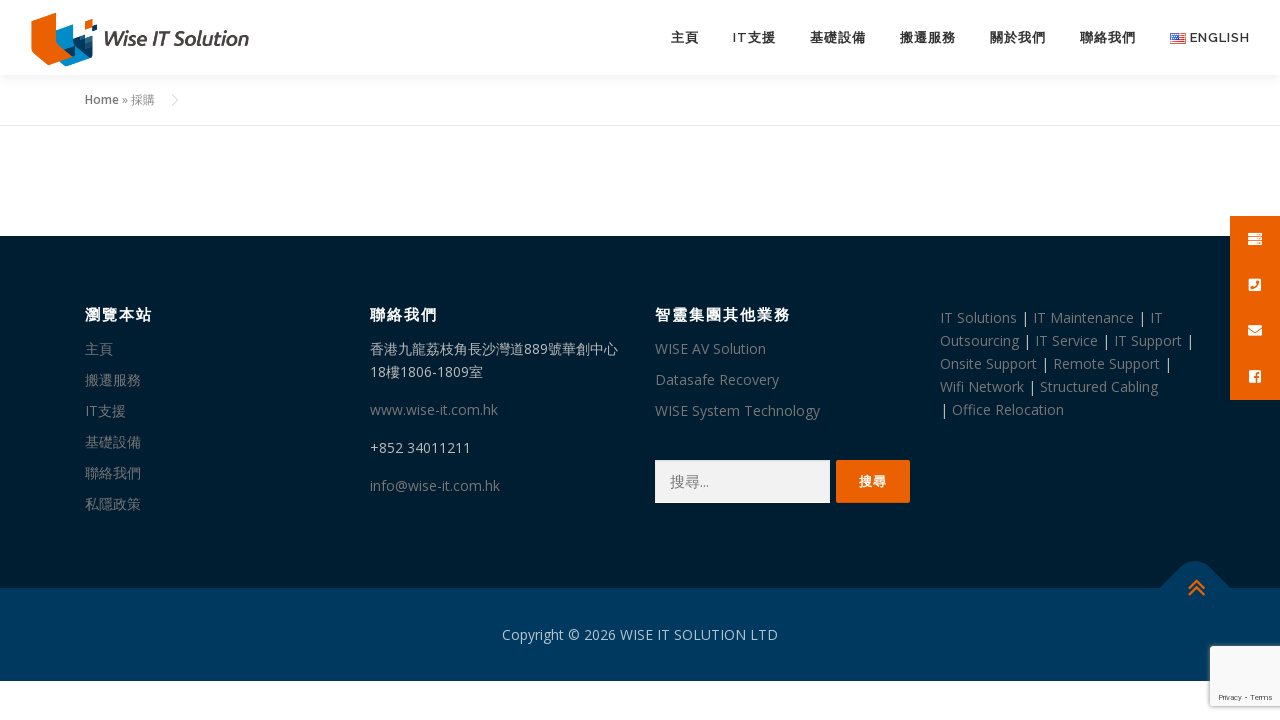

--- FILE ---
content_type: text/html; charset=UTF-8
request_url: https://www.wise-it.com.hk/it-services/zh/%E6%8E%A1%E8%B3%BC/
body_size: 11026
content:
<!-- This page is cached by the Hummingbird Performance plugin v3.4.5 - https://wordpress.org/plugins/hummingbird-performance/. --><!DOCTYPE html>
<html lang="zh-HK">
<head>
<meta charset="UTF-8">
<meta name="viewport" content="width=device-width, initial-scale=1">
<link rel="profile" href="https://gmpg.org/xfn/11">
<meta name='robots' content='index, follow, max-image-preview:large, max-snippet:-1, max-video-preview:-1' />
	<style>img:is([sizes="auto" i], [sizes^="auto," i]) { contain-intrinsic-size: 3000px 1500px }</style>
	<link rel="alternate" href="https://www.wise-it.com.hk/it-services/zh/%e6%8e%a1%e8%b3%bc/" hreflang="zh" />
<link rel="alternate" href="https://www.wise-it.com.hk/it-services/prourement/" hreflang="en" />

	<!-- This site is optimized with the Yoast SEO plugin v18.9 - https://yoast.com/wordpress/plugins/seo/ -->
	<title>採購 - WISE IT SOLUTION LTD</title>
	<link rel="canonical" href="https://www.wise-it.com.hk/it-services/zh/採購/" />
	<meta property="og:locale" content="zh_HK" />
	<meta property="og:locale:alternate" content="en_US" />
	<meta property="og:type" content="article" />
	<meta property="og:title" content="採購 - WISE IT SOLUTION LTD" />
	<meta property="og:url" content="https://www.wise-it.com.hk/it-services/zh/採購/" />
	<meta property="og:site_name" content="WISE IT SOLUTION LTD" />
	<meta property="article:publisher" content="https://www.facebook.com/wiseitsolution.hk" />
	<meta property="article:modified_time" content="2019-12-24T03:03:25+00:00" />
	<meta name="twitter:card" content="summary_large_image" />
	<script type="application/ld+json" class="yoast-schema-graph">{"@context":"https://schema.org","@graph":[{"@type":"Organization","@id":"https://www.wise-it.com.hk/it-services/zh/%e4%b8%bb%e9%a0%81/#organization","name":"Wise IT Solution Limited","url":"https://www.wise-it.com.hk/it-services/zh/%e4%b8%bb%e9%a0%81/","sameAs":["https://www.facebook.com/wiseitsolution.hk"],"logo":{"@type":"ImageObject","inLanguage":"zh-HK","@id":"https://www.wise-it.com.hk/it-services/zh/%e4%b8%bb%e9%a0%81/#/schema/logo/image/","url":"https://www.wise-it.com.hk/it-services/wp-content/uploads/2018/04/logo_wise_small-1.png","contentUrl":"https://www.wise-it.com.hk/it-services/wp-content/uploads/2018/04/logo_wise_small-1.png","width":309,"height":100,"caption":"Wise IT Solution Limited"},"image":{"@id":"https://www.wise-it.com.hk/it-services/zh/%e4%b8%bb%e9%a0%81/#/schema/logo/image/"}},{"@type":"WebSite","@id":"https://www.wise-it.com.hk/it-services/zh/%e4%b8%bb%e9%a0%81/#website","url":"https://www.wise-it.com.hk/it-services/zh/%e4%b8%bb%e9%a0%81/","name":"IT Services, IT Outsource, IT Consultant, IT Solution","description":"WISE deploys both On-site and Off-site IT support to customers.","publisher":{"@id":"https://www.wise-it.com.hk/it-services/zh/%e4%b8%bb%e9%a0%81/#organization"},"potentialAction":[{"@type":"SearchAction","target":{"@type":"EntryPoint","urlTemplate":"https://www.wise-it.com.hk/it-services/zh/%e4%b8%bb%e9%a0%81/?s={search_term_string}"},"query-input":"required name=search_term_string"}],"inLanguage":"zh-HK"},{"@type":"WebPage","@id":"https://www.wise-it.com.hk/it-services/zh/%e6%8e%a1%e8%b3%bc/#webpage","url":"https://www.wise-it.com.hk/it-services/zh/%e6%8e%a1%e8%b3%bc/","name":"採購 - WISE IT SOLUTION LTD","isPartOf":{"@id":"https://www.wise-it.com.hk/it-services/zh/%e4%b8%bb%e9%a0%81/#website"},"datePublished":"2019-12-10T03:57:57+00:00","dateModified":"2019-12-24T03:03:25+00:00","breadcrumb":{"@id":"https://www.wise-it.com.hk/it-services/zh/%e6%8e%a1%e8%b3%bc/#breadcrumb"},"inLanguage":"zh-HK","potentialAction":[{"@type":"ReadAction","target":["https://www.wise-it.com.hk/it-services/zh/%e6%8e%a1%e8%b3%bc/"]}]},{"@type":"BreadcrumbList","@id":"https://www.wise-it.com.hk/it-services/zh/%e6%8e%a1%e8%b3%bc/#breadcrumb","itemListElement":[{"@type":"ListItem","position":1,"name":"Home","item":"https://www.wise-it.com.hk/it-services/zh/%e4%b8%bb%e9%a0%81/"},{"@type":"ListItem","position":2,"name":"採購"}]}]}</script>
	<!-- / Yoast SEO plugin. -->


<link rel='dns-prefetch' href='//maps.googleapis.com' />
<link rel='dns-prefetch' href='//fonts.googleapis.com' />
<link rel='dns-prefetch' href='//www.googletagmanager.com' />
<link rel="alternate" type="application/rss+xml" title="訂閱《WISE IT SOLUTION LTD》&raquo; 資訊提供" href="https://www.wise-it.com.hk/it-services/zh/feed/" />
<link rel="alternate" type="application/rss+xml" title="訂閱《WISE IT SOLUTION LTD》&raquo; 留言的資訊提供" href="https://www.wise-it.com.hk/it-services/zh/comments/feed/" />
<link rel='stylesheet' id='wp-block-library-css' href='https://www.wise-it.com.hk/it-services/wp-includes/css/dist/block-library/style.min.css?ver=6.7.4' type='text/css' media='all' />
<style id='wp-block-library-theme-inline-css' type='text/css'>
.wp-block-audio :where(figcaption){color:#555;font-size:13px;text-align:center}.is-dark-theme .wp-block-audio :where(figcaption){color:#ffffffa6}.wp-block-audio{margin:0 0 1em}.wp-block-code{border:1px solid #ccc;border-radius:4px;font-family:Menlo,Consolas,monaco,monospace;padding:.8em 1em}.wp-block-embed :where(figcaption){color:#555;font-size:13px;text-align:center}.is-dark-theme .wp-block-embed :where(figcaption){color:#ffffffa6}.wp-block-embed{margin:0 0 1em}.blocks-gallery-caption{color:#555;font-size:13px;text-align:center}.is-dark-theme .blocks-gallery-caption{color:#ffffffa6}:root :where(.wp-block-image figcaption){color:#555;font-size:13px;text-align:center}.is-dark-theme :root :where(.wp-block-image figcaption){color:#ffffffa6}.wp-block-image{margin:0 0 1em}.wp-block-pullquote{border-bottom:4px solid;border-top:4px solid;color:currentColor;margin-bottom:1.75em}.wp-block-pullquote cite,.wp-block-pullquote footer,.wp-block-pullquote__citation{color:currentColor;font-size:.8125em;font-style:normal;text-transform:uppercase}.wp-block-quote{border-left:.25em solid;margin:0 0 1.75em;padding-left:1em}.wp-block-quote cite,.wp-block-quote footer{color:currentColor;font-size:.8125em;font-style:normal;position:relative}.wp-block-quote:where(.has-text-align-right){border-left:none;border-right:.25em solid;padding-left:0;padding-right:1em}.wp-block-quote:where(.has-text-align-center){border:none;padding-left:0}.wp-block-quote.is-large,.wp-block-quote.is-style-large,.wp-block-quote:where(.is-style-plain){border:none}.wp-block-search .wp-block-search__label{font-weight:700}.wp-block-search__button{border:1px solid #ccc;padding:.375em .625em}:where(.wp-block-group.has-background){padding:1.25em 2.375em}.wp-block-separator.has-css-opacity{opacity:.4}.wp-block-separator{border:none;border-bottom:2px solid;margin-left:auto;margin-right:auto}.wp-block-separator.has-alpha-channel-opacity{opacity:1}.wp-block-separator:not(.is-style-wide):not(.is-style-dots){width:100px}.wp-block-separator.has-background:not(.is-style-dots){border-bottom:none;height:1px}.wp-block-separator.has-background:not(.is-style-wide):not(.is-style-dots){height:2px}.wp-block-table{margin:0 0 1em}.wp-block-table td,.wp-block-table th{word-break:normal}.wp-block-table :where(figcaption){color:#555;font-size:13px;text-align:center}.is-dark-theme .wp-block-table :where(figcaption){color:#ffffffa6}.wp-block-video :where(figcaption){color:#555;font-size:13px;text-align:center}.is-dark-theme .wp-block-video :where(figcaption){color:#ffffffa6}.wp-block-video{margin:0 0 1em}:root :where(.wp-block-template-part.has-background){margin-bottom:0;margin-top:0;padding:1.25em 2.375em}
</style>
<style id='classic-theme-styles-inline-css' type='text/css'>
/*! This file is auto-generated */
.wp-block-button__link{color:#fff;background-color:#32373c;border-radius:9999px;box-shadow:none;text-decoration:none;padding:calc(.667em + 2px) calc(1.333em + 2px);font-size:1.125em}.wp-block-file__button{background:#32373c;color:#fff;text-decoration:none}
</style>
<style id='global-styles-inline-css' type='text/css'>
:root{--wp--preset--aspect-ratio--square: 1;--wp--preset--aspect-ratio--4-3: 4/3;--wp--preset--aspect-ratio--3-4: 3/4;--wp--preset--aspect-ratio--3-2: 3/2;--wp--preset--aspect-ratio--2-3: 2/3;--wp--preset--aspect-ratio--16-9: 16/9;--wp--preset--aspect-ratio--9-16: 9/16;--wp--preset--color--black: #000000;--wp--preset--color--cyan-bluish-gray: #abb8c3;--wp--preset--color--white: #ffffff;--wp--preset--color--pale-pink: #f78da7;--wp--preset--color--vivid-red: #cf2e2e;--wp--preset--color--luminous-vivid-orange: #ff6900;--wp--preset--color--luminous-vivid-amber: #fcb900;--wp--preset--color--light-green-cyan: #7bdcb5;--wp--preset--color--vivid-green-cyan: #00d084;--wp--preset--color--pale-cyan-blue: #8ed1fc;--wp--preset--color--vivid-cyan-blue: #0693e3;--wp--preset--color--vivid-purple: #9b51e0;--wp--preset--gradient--vivid-cyan-blue-to-vivid-purple: linear-gradient(135deg,rgba(6,147,227,1) 0%,rgb(155,81,224) 100%);--wp--preset--gradient--light-green-cyan-to-vivid-green-cyan: linear-gradient(135deg,rgb(122,220,180) 0%,rgb(0,208,130) 100%);--wp--preset--gradient--luminous-vivid-amber-to-luminous-vivid-orange: linear-gradient(135deg,rgba(252,185,0,1) 0%,rgba(255,105,0,1) 100%);--wp--preset--gradient--luminous-vivid-orange-to-vivid-red: linear-gradient(135deg,rgba(255,105,0,1) 0%,rgb(207,46,46) 100%);--wp--preset--gradient--very-light-gray-to-cyan-bluish-gray: linear-gradient(135deg,rgb(238,238,238) 0%,rgb(169,184,195) 100%);--wp--preset--gradient--cool-to-warm-spectrum: linear-gradient(135deg,rgb(74,234,220) 0%,rgb(151,120,209) 20%,rgb(207,42,186) 40%,rgb(238,44,130) 60%,rgb(251,105,98) 80%,rgb(254,248,76) 100%);--wp--preset--gradient--blush-light-purple: linear-gradient(135deg,rgb(255,206,236) 0%,rgb(152,150,240) 100%);--wp--preset--gradient--blush-bordeaux: linear-gradient(135deg,rgb(254,205,165) 0%,rgb(254,45,45) 50%,rgb(107,0,62) 100%);--wp--preset--gradient--luminous-dusk: linear-gradient(135deg,rgb(255,203,112) 0%,rgb(199,81,192) 50%,rgb(65,88,208) 100%);--wp--preset--gradient--pale-ocean: linear-gradient(135deg,rgb(255,245,203) 0%,rgb(182,227,212) 50%,rgb(51,167,181) 100%);--wp--preset--gradient--electric-grass: linear-gradient(135deg,rgb(202,248,128) 0%,rgb(113,206,126) 100%);--wp--preset--gradient--midnight: linear-gradient(135deg,rgb(2,3,129) 0%,rgb(40,116,252) 100%);--wp--preset--font-size--small: 13px;--wp--preset--font-size--medium: 20px;--wp--preset--font-size--large: 36px;--wp--preset--font-size--x-large: 42px;--wp--preset--spacing--20: 0.44rem;--wp--preset--spacing--30: 0.67rem;--wp--preset--spacing--40: 1rem;--wp--preset--spacing--50: 1.5rem;--wp--preset--spacing--60: 2.25rem;--wp--preset--spacing--70: 3.38rem;--wp--preset--spacing--80: 5.06rem;--wp--preset--shadow--natural: 6px 6px 9px rgba(0, 0, 0, 0.2);--wp--preset--shadow--deep: 12px 12px 50px rgba(0, 0, 0, 0.4);--wp--preset--shadow--sharp: 6px 6px 0px rgba(0, 0, 0, 0.2);--wp--preset--shadow--outlined: 6px 6px 0px -3px rgba(255, 255, 255, 1), 6px 6px rgba(0, 0, 0, 1);--wp--preset--shadow--crisp: 6px 6px 0px rgba(0, 0, 0, 1);}:where(.is-layout-flex){gap: 0.5em;}:where(.is-layout-grid){gap: 0.5em;}body .is-layout-flex{display: flex;}.is-layout-flex{flex-wrap: wrap;align-items: center;}.is-layout-flex > :is(*, div){margin: 0;}body .is-layout-grid{display: grid;}.is-layout-grid > :is(*, div){margin: 0;}:where(.wp-block-columns.is-layout-flex){gap: 2em;}:where(.wp-block-columns.is-layout-grid){gap: 2em;}:where(.wp-block-post-template.is-layout-flex){gap: 1.25em;}:where(.wp-block-post-template.is-layout-grid){gap: 1.25em;}.has-black-color{color: var(--wp--preset--color--black) !important;}.has-cyan-bluish-gray-color{color: var(--wp--preset--color--cyan-bluish-gray) !important;}.has-white-color{color: var(--wp--preset--color--white) !important;}.has-pale-pink-color{color: var(--wp--preset--color--pale-pink) !important;}.has-vivid-red-color{color: var(--wp--preset--color--vivid-red) !important;}.has-luminous-vivid-orange-color{color: var(--wp--preset--color--luminous-vivid-orange) !important;}.has-luminous-vivid-amber-color{color: var(--wp--preset--color--luminous-vivid-amber) !important;}.has-light-green-cyan-color{color: var(--wp--preset--color--light-green-cyan) !important;}.has-vivid-green-cyan-color{color: var(--wp--preset--color--vivid-green-cyan) !important;}.has-pale-cyan-blue-color{color: var(--wp--preset--color--pale-cyan-blue) !important;}.has-vivid-cyan-blue-color{color: var(--wp--preset--color--vivid-cyan-blue) !important;}.has-vivid-purple-color{color: var(--wp--preset--color--vivid-purple) !important;}.has-black-background-color{background-color: var(--wp--preset--color--black) !important;}.has-cyan-bluish-gray-background-color{background-color: var(--wp--preset--color--cyan-bluish-gray) !important;}.has-white-background-color{background-color: var(--wp--preset--color--white) !important;}.has-pale-pink-background-color{background-color: var(--wp--preset--color--pale-pink) !important;}.has-vivid-red-background-color{background-color: var(--wp--preset--color--vivid-red) !important;}.has-luminous-vivid-orange-background-color{background-color: var(--wp--preset--color--luminous-vivid-orange) !important;}.has-luminous-vivid-amber-background-color{background-color: var(--wp--preset--color--luminous-vivid-amber) !important;}.has-light-green-cyan-background-color{background-color: var(--wp--preset--color--light-green-cyan) !important;}.has-vivid-green-cyan-background-color{background-color: var(--wp--preset--color--vivid-green-cyan) !important;}.has-pale-cyan-blue-background-color{background-color: var(--wp--preset--color--pale-cyan-blue) !important;}.has-vivid-cyan-blue-background-color{background-color: var(--wp--preset--color--vivid-cyan-blue) !important;}.has-vivid-purple-background-color{background-color: var(--wp--preset--color--vivid-purple) !important;}.has-black-border-color{border-color: var(--wp--preset--color--black) !important;}.has-cyan-bluish-gray-border-color{border-color: var(--wp--preset--color--cyan-bluish-gray) !important;}.has-white-border-color{border-color: var(--wp--preset--color--white) !important;}.has-pale-pink-border-color{border-color: var(--wp--preset--color--pale-pink) !important;}.has-vivid-red-border-color{border-color: var(--wp--preset--color--vivid-red) !important;}.has-luminous-vivid-orange-border-color{border-color: var(--wp--preset--color--luminous-vivid-orange) !important;}.has-luminous-vivid-amber-border-color{border-color: var(--wp--preset--color--luminous-vivid-amber) !important;}.has-light-green-cyan-border-color{border-color: var(--wp--preset--color--light-green-cyan) !important;}.has-vivid-green-cyan-border-color{border-color: var(--wp--preset--color--vivid-green-cyan) !important;}.has-pale-cyan-blue-border-color{border-color: var(--wp--preset--color--pale-cyan-blue) !important;}.has-vivid-cyan-blue-border-color{border-color: var(--wp--preset--color--vivid-cyan-blue) !important;}.has-vivid-purple-border-color{border-color: var(--wp--preset--color--vivid-purple) !important;}.has-vivid-cyan-blue-to-vivid-purple-gradient-background{background: var(--wp--preset--gradient--vivid-cyan-blue-to-vivid-purple) !important;}.has-light-green-cyan-to-vivid-green-cyan-gradient-background{background: var(--wp--preset--gradient--light-green-cyan-to-vivid-green-cyan) !important;}.has-luminous-vivid-amber-to-luminous-vivid-orange-gradient-background{background: var(--wp--preset--gradient--luminous-vivid-amber-to-luminous-vivid-orange) !important;}.has-luminous-vivid-orange-to-vivid-red-gradient-background{background: var(--wp--preset--gradient--luminous-vivid-orange-to-vivid-red) !important;}.has-very-light-gray-to-cyan-bluish-gray-gradient-background{background: var(--wp--preset--gradient--very-light-gray-to-cyan-bluish-gray) !important;}.has-cool-to-warm-spectrum-gradient-background{background: var(--wp--preset--gradient--cool-to-warm-spectrum) !important;}.has-blush-light-purple-gradient-background{background: var(--wp--preset--gradient--blush-light-purple) !important;}.has-blush-bordeaux-gradient-background{background: var(--wp--preset--gradient--blush-bordeaux) !important;}.has-luminous-dusk-gradient-background{background: var(--wp--preset--gradient--luminous-dusk) !important;}.has-pale-ocean-gradient-background{background: var(--wp--preset--gradient--pale-ocean) !important;}.has-electric-grass-gradient-background{background: var(--wp--preset--gradient--electric-grass) !important;}.has-midnight-gradient-background{background: var(--wp--preset--gradient--midnight) !important;}.has-small-font-size{font-size: var(--wp--preset--font-size--small) !important;}.has-medium-font-size{font-size: var(--wp--preset--font-size--medium) !important;}.has-large-font-size{font-size: var(--wp--preset--font-size--large) !important;}.has-x-large-font-size{font-size: var(--wp--preset--font-size--x-large) !important;}
:where(.wp-block-post-template.is-layout-flex){gap: 1.25em;}:where(.wp-block-post-template.is-layout-grid){gap: 1.25em;}
:where(.wp-block-columns.is-layout-flex){gap: 2em;}:where(.wp-block-columns.is-layout-grid){gap: 2em;}
:root :where(.wp-block-pullquote){font-size: 1.5em;line-height: 1.6;}
</style>
<link rel='stylesheet' id='contact-form-7-css' href='https://www.wise-it.com.hk/it-services/wp-content/plugins/contact-form-7/includes/css/styles.css?ver=5.7.6' type='text/css' media='all' />
<link rel='stylesheet' id='github-embed-css' href='https://www.wise-it.com.hk/it-services/wp-content/plugins/github-embed/css/github-embed.css?ver=6.7.4' type='text/css' media='all' />
<link rel='stylesheet' id='wpsm_ac-font-awesome-front-css' href='https://www.wise-it.com.hk/it-services/wp-content/plugins/responsive-accordion-and-collapse/css/font-awesome/css/font-awesome.min.css?ver=6.7.4' type='text/css' media='all' />
<link rel='stylesheet' id='wpsm_ac_bootstrap-front-css' href='https://www.wise-it.com.hk/it-services/wp-content/plugins/responsive-accordion-and-collapse/css/bootstrap-front.css?ver=6.7.4' type='text/css' media='all' />
<link rel='stylesheet' id='ssb-ui-style-css' href='https://www.wise-it.com.hk/it-services/wp-content/plugins/sticky-side-buttons/assets/css/ssb-ui-style.css?ver=6.7.4' type='text/css' media='all' />
<style id='ssb-ui-style-inline-css' type='text/css'>
#ssb-btn-2{background: #eb6101;}
#ssb-btn-2:hover{background:rgba(235,97,1,0.9);}
#ssb-btn-2 a{color: #ffffff;}
.ssb-share-btn,.ssb-share-btn .ssb-social-popup{background:#eb6101;color:#ffffff}.ssb-share-btn:hover{background:rgba(235,97,1,0.9);}.ssb-share-btn a{color:#ffffff !important;}#ssb-btn-1{background: #eb6101;}
#ssb-btn-1:hover{background:rgba(235,97,1,0.9);}
#ssb-btn-1 a{color: #ffffff;}
#ssb-btn-0{background: #eb6101;}
#ssb-btn-0:hover{background:rgba(235,97,1,0.9);}
#ssb-btn-0 a{color: #ffffff;}
#ssb-btn-3{background: #eb6101;}
#ssb-btn-3:hover{background:rgba(235,97,1,0.9);}
#ssb-btn-3 a{color: #ffffff;}

</style>
<link rel='stylesheet' id='ssb-fontawesome-css' href='https://www.wise-it.com.hk/it-services/wp-content/plugins/sticky-side-buttons/assets/css/font-awesome.css?ver=6.7.4' type='text/css' media='all' />
<link rel='stylesheet' id='wpcf7-redirect-script-frontend-css' href='https://www.wise-it.com.hk/it-services/wp-content/plugins/wpcf7-redirect/build/css/wpcf7-redirect-frontend.min.css?ver=1.1' type='text/css' media='all' />
<link rel='stylesheet' id='onepress-fonts-css' href='https://fonts.googleapis.com/css?family=Raleway%3A400%2C500%2C600%2C700%2C300%2C100%2C800%2C900%7COpen+Sans%3A400%2C300%2C300italic%2C400italic%2C600%2C600italic%2C700%2C700italic&#038;subset=latin%2Clatin-ext&#038;display=swap&#038;ver=2.3.4' type='text/css' media='all' />
<link rel='stylesheet' id='onepress-animate-css' href='https://www.wise-it.com.hk/it-services/wp-content/themes/onepress/assets/css/animate.min.css?ver=2.3.4' type='text/css' media='all' />
<link rel='stylesheet' id='onepress-fa-css' href='https://www.wise-it.com.hk/it-services/wp-content/themes/onepress/assets/css/font-awesome.min.css?ver=4.7.0' type='text/css' media='all' />
<link rel='stylesheet' id='onepress-bootstrap-css' href='https://www.wise-it.com.hk/it-services/wp-content/themes/onepress/assets/css/bootstrap.min.css?ver=2.3.4' type='text/css' media='all' />
<link rel='stylesheet' id='onepress-style-css' href='https://www.wise-it.com.hk/it-services/wp-content/themes/onepress/style.css?ver=6.7.4' type='text/css' media='all' />
<style id='onepress-style-inline-css' type='text/css'>
.site-logo-div img{height:55px;width:auto}#main .video-section section.hero-slideshow-wrapper{background:transparent}.hero-slideshow-wrapper:after{position:absolute;top:0px;left:0px;width:100%;height:100%;background-color:rgba(0,0,0,0.3);display:block;content:""}.body-desktop .parallax-hero .hero-slideshow-wrapper:after{display:none!important}#parallax-hero>.parallax-bg::before{background-color:rgba(0,0,0,0.3);opacity:1}.body-desktop .parallax-hero .hero-slideshow-wrapper:after{display:none!important}a,.screen-reader-text:hover,.screen-reader-text:active,.screen-reader-text:focus,.header-social a,.onepress-menu a:hover,.onepress-menu ul li a:hover,.onepress-menu li.onepress-current-item>a,.onepress-menu ul li.current-menu-item>a,.onepress-menu>li a.menu-actived,.onepress-menu.onepress-menu-mobile li.onepress-current-item>a,.site-footer a,.site-footer .footer-social a:hover,.site-footer .btt a:hover,.highlight,#comments .comment .comment-wrapper .comment-meta .comment-time:hover,#comments .comment .comment-wrapper .comment-meta .comment-reply-link:hover,#comments .comment .comment-wrapper .comment-meta .comment-edit-link:hover,.btn-theme-primary-outline,.sidebar .widget a:hover,.section-services .service-item .service-image i,.counter_item .counter__number,.team-member .member-thumb .member-profile a:hover,.icon-background-default{color:#eb6101}input[type="reset"],input[type="submit"],input[type="submit"],input[type="reset"]:hover,input[type="submit"]:hover,input[type="submit"]:hover .nav-links a:hover,.btn-theme-primary,.btn-theme-primary-outline:hover,.section-testimonials .card-theme-primary,.woocommerce #respond input#submit,.woocommerce a.button,.woocommerce button.button,.woocommerce input.button,.woocommerce button.button.alt,.pirate-forms-submit-button,.pirate-forms-submit-button:hover,input[type="reset"],input[type="submit"],input[type="submit"],.pirate-forms-submit-button,.contact-form div.wpforms-container-full .wpforms-form .wpforms-submit,.contact-form div.wpforms-container-full .wpforms-form .wpforms-submit:hover,.nav-links a:hover,.nav-links a.current,.nav-links .page-numbers:hover,.nav-links .page-numbers.current{background:#eb6101}.btn-theme-primary-outline,.btn-theme-primary-outline:hover,.pricing__item:hover,.section-testimonials .card-theme-primary,.entry-content blockquote{border-color:#eb6101}.feature-item:hover .icon-background-default{color:#00395f}.site-footer .site-info,.site-footer .btt a{background-color:#00395f}.site-footer .site-info{color:rgba(255,255,255,0.7)}.site-footer .btt a,.site-footer .site-info a{color:rgba(255,255,255,0.9)}.site-footer .btt a,.site-footer .site-info a{color:#eb6101}#footer-widgets{background-color:#001e32}.gallery-carousel .g-item{padding:0px 10px}.gallery-carousel-wrap{margin-left:-10px;margin-right:-10px}.gallery-grid .g-item,.gallery-masonry .g-item .inner{padding:10px}.gallery-grid-wrap,.gallery-masonry-wrap{margin-left:-10px;margin-right:-10px}.gallery-justified-wrap{margin-left:-20px;margin-right:-20px}
</style>
<link rel='stylesheet' id='onepress-gallery-lightgallery-css' href='https://www.wise-it.com.hk/it-services/wp-content/themes/onepress/assets/css/lightgallery.css?ver=6.7.4' type='text/css' media='all' />
<link rel='stylesheet' id='onepress-plus-style-css' href='https://www.wise-it.com.hk/it-services/wp-content/plugins/onepress-plus/onepress-plus.css?ver=2.3.6' type='text/css' media='all' />
<script type="text/javascript" src="https://www.wise-it.com.hk/it-services/wp-includes/js/jquery/jquery.min.js?ver=3.7.1" id="jquery-core-js"></script>
<script type="text/javascript" src="https://www.wise-it.com.hk/it-services/wp-includes/js/jquery/jquery-migrate.min.js?ver=3.4.1" id="jquery-migrate-js"></script>
<script type="text/javascript" id="ssb-ui-js-js-extra">
/* <![CDATA[ */
var ssb_ui_data = {"z_index":"1"};
/* ]]> */
</script>
<script type="text/javascript" src="https://www.wise-it.com.hk/it-services/wp-content/plugins/sticky-side-buttons/assets/js/ssb-ui-js.js?ver=6.7.4" id="ssb-ui-js-js"></script>
<script type="text/javascript" src="https://www.wise-it.com.hk/it-services/wp-content/plugins/wp-smushit/app/assets/js/smush-lazy-load.min.js?ver=3.12.6" id="smush-lazy-load-js"></script>
<link rel="https://api.w.org/" href="https://www.wise-it.com.hk/it-services/wp-json/" /><link rel="alternate" title="JSON" type="application/json" href="https://www.wise-it.com.hk/it-services/wp-json/wp/v2/pages/549" /><link rel="EditURI" type="application/rsd+xml" title="RSD" href="https://www.wise-it.com.hk/it-services/xmlrpc.php?rsd" />
<meta name="generator" content="WordPress 6.7.4" />
<link rel='shortlink' href='https://www.wise-it.com.hk/it-services/?p=549' />
<link rel="alternate" title="oEmbed (JSON)" type="application/json+oembed" href="https://www.wise-it.com.hk/it-services/wp-json/oembed/1.0/embed?url=https%3A%2F%2Fwww.wise-it.com.hk%2Fit-services%2Fzh%2F%25e6%258e%25a1%25e8%25b3%25bc%2F" />
<link rel="alternate" title="oEmbed (XML)" type="text/xml+oembed" href="https://www.wise-it.com.hk/it-services/wp-json/oembed/1.0/embed?url=https%3A%2F%2Fwww.wise-it.com.hk%2Fit-services%2Fzh%2F%25e6%258e%25a1%25e8%25b3%25bc%2F&#038;format=xml" />
<meta name="generator" content="Site Kit by Google 1.140.0" />
<!--BEGIN: TRACKING CODE MANAGER (v2.3.0) BY INTELLYWP.COM IN HEAD//-->
<!-- Global site tag (gtag.js) - Google Analytics -->
<script async src="https://www.googletagmanager.com/gtag/js?id=UA-128385547-1"></script>
<script>
  window.dataLayer = window.dataLayer || [];
  function gtag(){dataLayer.push(arguments);}
  gtag('js', new Date());

  gtag('config', 'UA-128385547-1');
</script>
<!--END: https://wordpress.org/plugins/tracking-code-manager IN HEAD//-->		<script>
			document.documentElement.className = document.documentElement.className.replace( 'no-js', 'js' );
		</script>
		<meta name="google-site-verification" content="mRhtma4jXlAzCOCXXoRzmrFSUrji6LOBfXxHwPAWbEw"><meta name="generator" content="Elementor 3.13.3; features: a11y_improvements, additional_custom_breakpoints; settings: css_print_method-external, google_font-enabled, font_display-auto">
<link rel="icon" href="https://www.wise-it.com.hk/it-services/wp-content/uploads/2018/04/logo_wise_small.2-80x78.png" sizes="32x32" />
<link rel="icon" href="https://www.wise-it.com.hk/it-services/wp-content/uploads/2018/04/logo_wise_small.2.png" sizes="192x192" />
<link rel="apple-touch-icon" href="https://www.wise-it.com.hk/it-services/wp-content/uploads/2018/04/logo_wise_small.2.png" />
<meta name="msapplication-TileImage" content="https://www.wise-it.com.hk/it-services/wp-content/uploads/2018/04/logo_wise_small.2.png" />
<style class="wp-typography-print-styles" type="text/css">
 
  
  
  
  
  
  
 
</style></head>

<body data-rsssl=1 class="page-template-default page page-id-549 wp-custom-logo site-header-sticky elementor-default elementor-kit-991">
<div id="page" class="hfeed site">
	<a class="skip-link screen-reader-text" href="#content">跳到內容</a>
	<div id="header-section" class="h-on-top no-transparent">		<header id="masthead" class="site-header header-full-width is-sticky no-scroll no-t h-on-top" role="banner">
			<div class="container">
				<div class="site-branding">
				<div class="site-brand-inner has-logo-img no-desc"><div class="site-logo-div"><a href="https://www.wise-it.com.hk/it-services/zh/%e4%b8%bb%e9%a0%81/" class="custom-logo-link  no-t-logo" rel="home" itemprop="url"><img width="800" height="200"   alt="WISE IT SOLUTION LTD" itemprop="logo" data-srcset="https://www.wise-it.com.hk/it-services/wp-content/uploads/2019/12/wise_logo_800x200.png 2x" decoding="async" data-src="https://www.wise-it.com.hk/it-services/wp-content/uploads/2019/12/wise_logo_800x200.png" class="custom-logo lazyload" src="[data-uri]" /><noscript><img width="800" height="200" src="https://www.wise-it.com.hk/it-services/wp-content/uploads/2019/12/wise_logo_800x200.png" class="custom-logo" alt="WISE IT SOLUTION LTD" itemprop="logo" srcset="https://www.wise-it.com.hk/it-services/wp-content/uploads/2019/12/wise_logo_800x200.png 2x" decoding="async" /></noscript></a></div></div>				</div>
				<div class="header-right-wrapper">
					<a href="#0" id="nav-toggle">選單<span></span></a>
					<nav id="site-navigation" class="main-navigation" role="navigation">
						<ul class="onepress-menu">
							<li id="menu-item-708" class="menu-item menu-item-type-post_type menu-item-object-page menu-item-home menu-item-708"><a href="https://www.wise-it.com.hk/it-services/zh/%e4%b8%bb%e9%a0%81/">主頁</a></li>
<li id="menu-item-566" class="menu-item menu-item-type-post_type menu-item-object-page menu-item-has-children menu-item-566"><a href="https://www.wise-it.com.hk/it-services/zh/it%e6%94%af%e6%8f%b4/">IT支援</a>
<ul class="sub-menu">
	<li id="menu-item-558" class="menu-item menu-item-type-post_type menu-item-object-page menu-item-558"><a href="https://www.wise-it.com.hk/it-services/zh/it%e6%94%af%e6%8f%b4/it%e5%a4%96%e5%88%a4/">IT外判</a></li>
	<li id="menu-item-574" class="menu-item menu-item-type-post_type menu-item-object-page menu-item-574"><a href="https://www.wise-it.com.hk/it-services/zh/it%e6%94%af%e6%8f%b4/%e7%b7%8a%e6%80%a5%e6%94%af%e6%8f%b4%e6%9c%8d%e5%8b%99/">緊急支援服務</a></li>
	<li id="menu-item-578" class="menu-item menu-item-type-post_type menu-item-object-page menu-item-578"><a href="https://www.wise-it.com.hk/it-services/zh/it%e6%94%af%e6%8f%b4/%e9%81%a0%e7%ab%af%e6%94%af%e6%8f%b4/">遠端支援</a></li>
	<li id="menu-item-562" class="menu-item menu-item-type-post_type menu-item-object-page menu-item-562"><a href="https://www.wise-it.com.hk/it-services/zh/it%e6%94%af%e6%8f%b4/%e4%b8%8a%e9%96%80%e6%8a%80%e8%a1%93%e6%94%af%e6%8f%b4/">上門技術支援</a></li>
	<li id="menu-item-569" class="menu-item menu-item-type-post_type menu-item-object-page menu-item-569"><a href="https://www.wise-it.com.hk/it-services/zh/it%e6%94%af%e6%8f%b4/it%e7%ae%a1%e7%90%86%e6%9c%8d%e5%8b%99/">IT管理服務</a></li>
	<li id="menu-item-563" class="menu-item menu-item-type-post_type menu-item-object-page menu-item-563"><a href="https://www.wise-it.com.hk/it-services/zh/it%e6%94%af%e6%8f%b4/it%e9%81%8b%e4%bd%9c%e7%8b%80%e6%85%8b%e7%9b%a3%e5%af%9f/">IT運作狀態監察</a></li>
</ul>
</li>
<li id="menu-item-891" class="menu-item menu-item-type-post_type menu-item-object-page menu-item-has-children menu-item-891"><a href="https://www.wise-it.com.hk/it-services/zh/%e5%9f%ba%e7%a4%8e%e8%a8%ad%e5%82%99/">基礎設備</a>
<ul class="sub-menu">
	<li id="menu-item-571" class="menu-item menu-item-type-post_type menu-item-object-page menu-item-571"><a href="https://www.wise-it.com.hk/it-services/zh/%e5%9f%ba%e7%a4%8e%e8%a8%ad%e5%82%99/%e7%b6%b2%e7%b5%a1%e4%bd%88%e7%b7%9a%e5%b7%a5%e7%a8%8b/">網絡佈線工程</a></li>
	<li id="menu-item-564" class="menu-item menu-item-type-post_type menu-item-object-page menu-item-564"><a href="https://www.wise-it.com.hk/it-services/zh/%e5%9f%ba%e7%a4%8e%e8%a8%ad%e5%82%99/%e5%85%89%e7%ba%96%e7%b6%b2%e7%b7%9a%e5%ae%89%e8%a3%9d%e5%8f%8a%e6%8b%86%e5%8d%b8/">光纖網線安裝及拆卸</a></li>
	<li id="menu-item-568" class="menu-item menu-item-type-post_type menu-item-object-page menu-item-568"><a href="https://www.wise-it.com.hk/it-services/zh/%e5%9f%ba%e7%a4%8e%e8%a8%ad%e5%82%99/%e7%84%a1%e7%b7%9a%e7%b6%b2%e7%b5%a1%e5%b7%a5%e7%a8%8b/">無線網絡工程</a></li>
	<li id="menu-item-573" class="menu-item menu-item-type-post_type menu-item-object-page menu-item-573"><a href="https://www.wise-it.com.hk/it-services/zh/%e5%9f%ba%e7%a4%8e%e8%a8%ad%e5%82%99/%e7%b6%b2%e7%b5%a1%e9%9b%bb%e8%a9%b1%e7%b3%bb%e7%b5%b1/">網絡電話系統</a></li>
	<li id="menu-item-579" class="menu-item menu-item-type-post_type menu-item-object-page menu-item-579"><a href="https://www.wise-it.com.hk/it-services/zh/%e5%9f%ba%e7%a4%8e%e8%a8%ad%e5%82%99/%e4%bf%9d%e5%ae%89%e7%9b%a3%e6%b8%ac%e7%b3%bb%e7%b5%b1/">保安監測系統</a></li>
	<li id="menu-item-1023" class="menu-item menu-item-type-post_type menu-item-object-page menu-item-1023"><a href="https://www.wise-it.com.hk/it-services/zh/%e5%9f%ba%e7%a4%8e%e8%a8%ad%e5%82%99/%e9%ab%94%e6%ba%ab%e6%aa%a2%e6%b8%ac%e7%b3%bb%e7%b5%b1/">體溫檢測系統</a></li>
</ul>
</li>
<li id="menu-item-559" class="menu-item menu-item-type-post_type menu-item-object-page menu-item-has-children menu-item-559"><a href="https://www.wise-it.com.hk/it-services/zh/%e6%90%ac%e9%81%b7%e6%9c%8d%e5%8b%99/">搬遷服務</a>
<ul class="sub-menu">
	<li id="menu-item-577" class="menu-item menu-item-type-post_type menu-item-object-page menu-item-577"><a href="https://www.wise-it.com.hk/it-services/zh/%e6%90%ac%e9%81%b7%e6%9c%8d%e5%8b%99/%e8%be%a6%e5%85%ac%e5%ae%a4%e6%90%ac%e9%81%b7/">辦公室搬遷</a></li>
	<li id="menu-item-572" class="menu-item menu-item-type-post_type menu-item-object-page menu-item-572"><a href="https://www.wise-it.com.hk/it-services/zh/%e6%90%ac%e9%81%b7%e6%9c%8d%e5%8b%99/%e7%b6%b2%e7%b5%a1%e6%8b%89%e7%b7%9a%e5%8f%8a%e4%bd%88%e7%b7%9a%e5%b7%a5%e7%a8%8b/">網絡拉線及佈線工程</a></li>
	<li id="menu-item-560" class="menu-item menu-item-type-post_type menu-item-object-page menu-item-560"><a href="https://www.wise-it.com.hk/it-services/zh/%e6%90%ac%e9%81%b7%e6%9c%8d%e5%8b%99/it%e5%99%a8%e6%9d%90%e9%99%a4%e8%88%8a%e6%9c%8d%e5%8b%99/">IT器材除舊服務</a></li>
	<li id="menu-item-576" class="menu-item menu-item-type-post_type menu-item-object-page menu-item-576"><a href="https://www.wise-it.com.hk/it-services/zh/%e6%90%ac%e9%81%b7%e6%9c%8d%e5%8b%99/%e9%a0%85%e7%9b%ae%e7%ae%a1%e7%90%86-%e8%be%a6%e5%85%ac%e5%ae%a4%e6%90%ac%e9%81%b7/">項目管理 – 辦公室搬遷</a></li>
</ul>
</li>
<li id="menu-item-1718" class="menu-item menu-item-type-post_type menu-item-object-page menu-item-1718"><a href="https://www.wise-it.com.hk/it-services/zh/%e9%97%9c%e6%96%bc%e6%88%91%e5%80%91/">關於我們</a></li>
<li id="menu-item-575" class="menu-item menu-item-type-post_type menu-item-object-page menu-item-575"><a href="https://www.wise-it.com.hk/it-services/zh/%e8%81%af%e7%b5%a1%e6%88%91%e5%80%91/">聯絡我們</a></li>
<li id="menu-item-692-en" class="lang-item lang-item-24 lang-item-en lang-item-first menu-item menu-item-type-custom menu-item-object-custom menu-item-692-en"><a href="https://www.wise-it.com.hk/it-services/prourement/" hreflang="en-US" lang="en-US"><img src="[data-uri]" alt="" width="16" height="11" style="width: 16px; height: 11px;" /><span style="margin-left:0.3em;">English</span></a></li>
						</ul>
					</nav>
					
				</div>
			</div>
		</header>
		</div>	<div id="content" class="site-content">
                <div class="breadcrumbs">
			<div class="container">
            <span><span><a href="https://www.wise-it.com.hk/it-services/zh/%e4%b8%bb%e9%a0%81/">Home</a> » <span class="breadcrumb_last" aria-current="page">採購</span></span></span>            </div>
        </div>
        		<div id="content-inside" class="container no-sidebar">
			<div id="primary" class="content-area">
				<main id="main" class="site-main" role="main">

					
						
<article id="post-549" class="post-549 page type-page status-publish hentry">
	<header class="entry-header">
			</header>

	<div class="entry-content">
					</div>
</article>


						
					
				</main>
			</div>

            
		</div>
	</div>

	<footer id="colophon" class="site-footer" role="contentinfo">
					<div id="footer-widgets" class="footer-widgets section-padding ">
				<div class="container">
					<div class="row">
														<div id="footer-1" class="col-md-3 col-sm-12 footer-column widget-area sidebar" role="complementary">
									<aside id="nav_menu-6" class="footer-widget widget widget_nav_menu"><h2 class="widget-title">瀏覽本站</h2><div class="menu-2nd-menu-chi-container"><ul id="menu-2nd-menu-chi" class="menu"><li id="menu-item-957" class="menu-item menu-item-type-post_type menu-item-object-page menu-item-home menu-item-957"><a href="https://www.wise-it.com.hk/it-services/zh/%e4%b8%bb%e9%a0%81/">主頁</a></li>
<li id="menu-item-959" class="menu-item menu-item-type-post_type menu-item-object-page menu-item-959"><a href="https://www.wise-it.com.hk/it-services/zh/%e6%90%ac%e9%81%b7%e6%9c%8d%e5%8b%99/">搬遷服務</a></li>
<li id="menu-item-960" class="menu-item menu-item-type-post_type menu-item-object-page menu-item-960"><a href="https://www.wise-it.com.hk/it-services/zh/it%e6%94%af%e6%8f%b4/">IT支援</a></li>
<li id="menu-item-958" class="menu-item menu-item-type-post_type menu-item-object-page menu-item-958"><a href="https://www.wise-it.com.hk/it-services/zh/%e5%9f%ba%e7%a4%8e%e8%a8%ad%e5%82%99/">基礎設備</a></li>
<li id="menu-item-961" class="menu-item menu-item-type-post_type menu-item-object-page menu-item-961"><a href="https://www.wise-it.com.hk/it-services/zh/%e8%81%af%e7%b5%a1%e6%88%91%e5%80%91/">聯絡我們</a></li>
<li id="menu-item-956" class="menu-item menu-item-type-post_type menu-item-object-page menu-item-privacy-policy menu-item-956"><a rel="privacy-policy" href="https://www.wise-it.com.hk/it-services/zh/%e7%a7%81%e9%9a%b1%e6%94%bf%e7%ad%96/">私隱政策</a></li>
</ul></div></aside>								</div>
																<div id="footer-2" class="col-md-3 col-sm-12 footer-column widget-area sidebar" role="complementary">
									<aside id="text-6" class="footer-widget widget widget_text"><h2 class="widget-title">聯絡我們</h2>			<div class="textwidget"><p><span class="address_wrapper">香港九龍荔枝角長沙灣道889號華創中心18樓1806-1809室</span></p>
<p><a href="https://www.wise-it.com.hk/it-services/">www.wise-it.com.hk</a></p>
<p>+852 34011211</p>
<p><a href="mailto:info@wise-it.com.hk">info@wise-it.com.hk</a></p>
</div>
		</aside>								</div>
																<div id="footer-3" class="col-md-3 col-sm-12 footer-column widget-area sidebar" role="complementary">
									<aside id="nav_menu-5" class="footer-widget widget widget_nav_menu"><h2 class="widget-title">智靈集團其他業務</h2><div class="menu-wise-group-container"><ul id="menu-wise-group" class="menu"><li id="menu-item-702" class="menu-item menu-item-type-custom menu-item-object-custom menu-item-702"><a href="https://www.avsolution.hk/">WISE AV Solution</a></li>
<li id="menu-item-703" class="menu-item menu-item-type-custom menu-item-object-custom menu-item-703"><a href="https://www.datasaferecovery.com/">Datasafe Recovery</a></li>
<li id="menu-item-701" class="menu-item menu-item-type-custom menu-item-object-custom menu-item-701"><a href="https://www.wisesystemtech.com/">WISE System Technology</a></li>
</ul></div></aside><aside id="search-3" class="footer-widget widget widget_search"><form role="search" method="get" class="search-form" action="https://www.wise-it.com.hk/it-services/zh/">
				<label>
					<span class="screen-reader-text">搜尋關鍵字:</span>
					<input type="search" class="search-field" placeholder="搜尋..." value="" name="s" />
				</label>
				<input type="submit" class="search-submit" value="搜尋" />
			</form></aside>								</div>
																<div id="footer-4" class="col-md-3 col-sm-12 footer-column widget-area sidebar" role="complementary">
									<aside id="text-7" class="footer-widget widget widget_text">			<div class="textwidget"><p><a href="https://www.wise-it.com.hk/it-services/about/">IT Solutions</a> | <a href="https://www.wise-it.com.hk/it-services/it-support/proactive-monitoring/">IT Maintenance</a> | <a href="https://www.wise-it.com.hk/it-services/it-support/it-outsourcing/">IT Outsourcing</a> | <a href="https://www.wise-it.com.hk/it-services/">IT Service</a> | <a href="https://www.wise-it.com.hk/it-services/it-support/">IT Support</a> | <a href="https://www.wise-it.com.hk/it-services/it-support/onsite-support/">Onsite Support</a> | <a href="https://www.wise-it.com.hk/it-services/it-support/remote-support/">Remote Support</a> | <a href="https://www.wise-it.com.hk/it-services/it-infrastructure/wifi-network-solution/">Wifi Network</a> | <a href="https://www.wise-it.com.hk/it-services/it-infrastructure/structured-cabling/"> Structured Cabling</a> | <a href="https://www.wise-it.com.hk/it-services/it-relocation-services/office-moves/">Office Relocation</a></p>
</div>
		</aside><aside id="custom_html-2" class="widget_text footer-widget widget widget_custom_html"><div class="textwidget custom-html-widget"><div id="fb-root"></div>
<script async defer crossorigin="anonymous" src="https://connect.facebook.net/zh_TW/sdk.js#xfbml=1&version=v5.0"></script>
<div class="fb-page" data-href="https://www.facebook.com/wiseitsolution.hk" data-width="" data-height="250" data-small-header="false" data-adapt-container-width="true" data-hide-cover="false" data-show-facepile="true"><blockquote cite="https://www.facebook.com/wiseitsolution.hk" class="fb-xfbml-parse-ignore"><a href="https://www.facebook.com/wiseitsolution.hk">Wise I.T. Solution</a></blockquote></div></div></aside>								</div>
													</div>
				</div>
			</div>
				
		<div class="site-info">
			<div class="container">
									<div class="btt">
						<a class="back-to-top" href="#page" title="返回頁首"><i class="fa fa-angle-double-up wow flash" data-wow-duration="2s"></i></a>
					</div>
								Copyright &copy; 2026 WISE IT SOLUTION LTD			</div>
		</div>

	</footer>
	</div>


                <div id="ssb-container"
                     class="ssb-btns-right ssb-disable-on-mobile ssb-anim-icons">
                    <ul class="ssb-light-hover">
						                            <li id="ssb-btn-2">
                                <p>
                                    <a href="/it-services/it-support/" ><span class="fas fa-server"></span>  &nbsp; </a>
                                </p>
                            </li>
							                            <li id="ssb-btn-1">
                                <p>
                                    <a href="/it-services/contact-us/" ><span class="fas fa-phone-square"></span>  &nbsp; </a>
                                </p>
                            </li>
							                            <li id="ssb-btn-0">
                                <p>
                                    <a href="https://www.wise-it.com.hk/it-services/contact-us/" ><span class="fas fa-envelope"></span>  &nbsp; </a>
                                </p>
                            </li>
							                            <li id="ssb-btn-3">
                                <p>
                                    <a href="https://www.facebook.com/wiseitsolution.hk/" target="_blank"><span class="fab fa-facebook-square"></span>  &nbsp; </a>
                                </p>
                            </li>
							                    </ul>
                </div>
				<script type="text/javascript" src="https://maps.googleapis.com/maps/api/js?key=AIzaSyCNWpkbuCo2hczExjnBbZY69JBZy-uiW_w&amp;ver=6.7.4" id="gmap-js"></script>
<script type="text/javascript" src="https://www.wise-it.com.hk/it-services/wp-content/uploads/hummingbird-assets/261c9c585ea66ca0ba7417e59b05122f.js" id="swv-js"></script>
<script type="text/javascript" id="contact-form-7-js-extra">
/* <![CDATA[ */
var wpcf7 = {"api":{"root":"https:\/\/www.wise-it.com.hk\/it-services\/wp-json\/","namespace":"contact-form-7\/v1"}};
/* ]]> */
</script>
<script type="text/javascript" src="https://www.wise-it.com.hk/it-services/wp-content/plugins/contact-form-7/includes/js/index.js?ver=5.7.6" id="contact-form-7-js"></script>
<script type="text/javascript" src="https://www.wise-it.com.hk/it-services/wp-content/uploads/hummingbird-assets/f51f68a9b7d11e1f7668fa2dec79af0b.js" id="call_ac-custom-js-front-js"></script>
<script type="text/javascript" src="https://www.wise-it.com.hk/it-services/wp-content/plugins/responsive-accordion-and-collapse/js/accordion.js?ver=6.7.4" id="call_ac-js-front-js"></script>
<script type="text/javascript" src="https://www.wise-it.com.hk/it-services/wp-includes/js/jquery/ui/core.min.js?ver=1.13.3" id="jquery-ui-core-js"></script>
<script type="text/javascript" src="https://www.wise-it.com.hk/it-services/wp-includes/js/jquery/ui/effect.min.js?ver=1.13.3" id="jquery-effects-core-js"></script>
<script type="text/javascript" src="https://www.wise-it.com.hk/it-services/wp-includes/js/jquery/ui/effect-shake.min.js?ver=1.13.3" id="jquery-effects-shake-js"></script>
<script type="text/javascript" id="wpcf7-redirect-script-js-extra">
/* <![CDATA[ */
var wpcf7r = {"ajax_url":"https:\/\/www.wise-it.com.hk\/it-services\/wp-admin\/admin-ajax.php"};
/* ]]> */
</script>
<script type="text/javascript" src="https://www.wise-it.com.hk/it-services/wp-content/plugins/wpcf7-redirect/build/js/wpcf7r-fe.js?ver=1.1" id="wpcf7-redirect-script-js"></script>
<script type="text/javascript" id="onepress-theme-js-extra">
/* <![CDATA[ */
var onepress_js_settings = {"onepress_disable_animation":"","onepress_disable_sticky_header":"","onepress_vertical_align_menu":"1","hero_animation":"flipInX","hero_speed":"5000","hero_fade":"750","submenu_width":"0","hero_duration":"5000","hero_disable_preload":"","disabled_google_font":"","is_home":"","gallery_enable":"1","is_rtl":"","parallax_speed":"0.5"};
/* ]]> */
</script>
<script type="text/javascript" src="https://www.wise-it.com.hk/it-services/wp-content/themes/onepress/assets/js/theme-all.min.js?ver=2.3.4" id="onepress-theme-js"></script>
<script type="text/javascript" src="https://www.wise-it.com.hk/it-services/wp-content/themes/onepress/assets/js/owl.carousel.min.js?ver=6.7.4" id="onepress-gallery-carousel-js"></script>
<script type="text/javascript" src="https://www.wise-it.com.hk/it-services/wp-content/plugins/onepress-plus/assets/js/slider.js?ver=6.7.4" id="onepress-plus-slider-js"></script>
<script type="text/javascript" src="https://www.google.com/recaptcha/api.js?render=6Lc_rq0UAAAAAGJVX0jkg0bhzizJTuvNUpO0Wx62&amp;ver=3.0" id="google-recaptcha-js"></script>
<script type="text/javascript" src="https://www.wise-it.com.hk/it-services/wp-includes/js/dist/vendor/wp-polyfill.min.js?ver=3.15.0" id="wp-polyfill-js"></script>
<script type="text/javascript" id="wpcf7-recaptcha-js-extra">
/* <![CDATA[ */
var wpcf7_recaptcha = {"sitekey":"6Lc_rq0UAAAAAGJVX0jkg0bhzizJTuvNUpO0Wx62","actions":{"homepage":"homepage","contactform":"contactform"}};
/* ]]> */
</script>
<script type="text/javascript" src="https://www.wise-it.com.hk/it-services/wp-content/plugins/contact-form-7/modules/recaptcha/index.js?ver=5.7.6" id="wpcf7-recaptcha-js"></script>
<script type="text/javascript" id="onepress-plus-js-extra">
/* <![CDATA[ */
var OnePress_Plus = {"ajax_url":"https:\/\/www.wise-it.com.hk\/it-services\/wp-admin\/admin-ajax.php","browser_warning":" Your browser does not support the video tag. I suggest you upgrade your browser."};
/* ]]> */
</script>
<script type="text/javascript" src="https://www.wise-it.com.hk/it-services/wp-content/plugins/onepress-plus/assets/js/onepress-plus.js?ver=2.3.6" id="onepress-plus-js"></script>

</body>
</html>
<!-- Hummingbird cache file was created in 0.35092210769653 seconds, on 16-01-26 9:55:50 -->

--- FILE ---
content_type: text/html; charset=utf-8
request_url: https://www.google.com/recaptcha/api2/anchor?ar=1&k=6Lc_rq0UAAAAAGJVX0jkg0bhzizJTuvNUpO0Wx62&co=aHR0cHM6Ly93d3cud2lzZS1pdC5jb20uaGs6NDQz&hl=en&v=PoyoqOPhxBO7pBk68S4YbpHZ&size=invisible&anchor-ms=20000&execute-ms=30000&cb=1qxdj13vt1c6
body_size: 48869
content:
<!DOCTYPE HTML><html dir="ltr" lang="en"><head><meta http-equiv="Content-Type" content="text/html; charset=UTF-8">
<meta http-equiv="X-UA-Compatible" content="IE=edge">
<title>reCAPTCHA</title>
<style type="text/css">
/* cyrillic-ext */
@font-face {
  font-family: 'Roboto';
  font-style: normal;
  font-weight: 400;
  font-stretch: 100%;
  src: url(//fonts.gstatic.com/s/roboto/v48/KFO7CnqEu92Fr1ME7kSn66aGLdTylUAMa3GUBHMdazTgWw.woff2) format('woff2');
  unicode-range: U+0460-052F, U+1C80-1C8A, U+20B4, U+2DE0-2DFF, U+A640-A69F, U+FE2E-FE2F;
}
/* cyrillic */
@font-face {
  font-family: 'Roboto';
  font-style: normal;
  font-weight: 400;
  font-stretch: 100%;
  src: url(//fonts.gstatic.com/s/roboto/v48/KFO7CnqEu92Fr1ME7kSn66aGLdTylUAMa3iUBHMdazTgWw.woff2) format('woff2');
  unicode-range: U+0301, U+0400-045F, U+0490-0491, U+04B0-04B1, U+2116;
}
/* greek-ext */
@font-face {
  font-family: 'Roboto';
  font-style: normal;
  font-weight: 400;
  font-stretch: 100%;
  src: url(//fonts.gstatic.com/s/roboto/v48/KFO7CnqEu92Fr1ME7kSn66aGLdTylUAMa3CUBHMdazTgWw.woff2) format('woff2');
  unicode-range: U+1F00-1FFF;
}
/* greek */
@font-face {
  font-family: 'Roboto';
  font-style: normal;
  font-weight: 400;
  font-stretch: 100%;
  src: url(//fonts.gstatic.com/s/roboto/v48/KFO7CnqEu92Fr1ME7kSn66aGLdTylUAMa3-UBHMdazTgWw.woff2) format('woff2');
  unicode-range: U+0370-0377, U+037A-037F, U+0384-038A, U+038C, U+038E-03A1, U+03A3-03FF;
}
/* math */
@font-face {
  font-family: 'Roboto';
  font-style: normal;
  font-weight: 400;
  font-stretch: 100%;
  src: url(//fonts.gstatic.com/s/roboto/v48/KFO7CnqEu92Fr1ME7kSn66aGLdTylUAMawCUBHMdazTgWw.woff2) format('woff2');
  unicode-range: U+0302-0303, U+0305, U+0307-0308, U+0310, U+0312, U+0315, U+031A, U+0326-0327, U+032C, U+032F-0330, U+0332-0333, U+0338, U+033A, U+0346, U+034D, U+0391-03A1, U+03A3-03A9, U+03B1-03C9, U+03D1, U+03D5-03D6, U+03F0-03F1, U+03F4-03F5, U+2016-2017, U+2034-2038, U+203C, U+2040, U+2043, U+2047, U+2050, U+2057, U+205F, U+2070-2071, U+2074-208E, U+2090-209C, U+20D0-20DC, U+20E1, U+20E5-20EF, U+2100-2112, U+2114-2115, U+2117-2121, U+2123-214F, U+2190, U+2192, U+2194-21AE, U+21B0-21E5, U+21F1-21F2, U+21F4-2211, U+2213-2214, U+2216-22FF, U+2308-230B, U+2310, U+2319, U+231C-2321, U+2336-237A, U+237C, U+2395, U+239B-23B7, U+23D0, U+23DC-23E1, U+2474-2475, U+25AF, U+25B3, U+25B7, U+25BD, U+25C1, U+25CA, U+25CC, U+25FB, U+266D-266F, U+27C0-27FF, U+2900-2AFF, U+2B0E-2B11, U+2B30-2B4C, U+2BFE, U+3030, U+FF5B, U+FF5D, U+1D400-1D7FF, U+1EE00-1EEFF;
}
/* symbols */
@font-face {
  font-family: 'Roboto';
  font-style: normal;
  font-weight: 400;
  font-stretch: 100%;
  src: url(//fonts.gstatic.com/s/roboto/v48/KFO7CnqEu92Fr1ME7kSn66aGLdTylUAMaxKUBHMdazTgWw.woff2) format('woff2');
  unicode-range: U+0001-000C, U+000E-001F, U+007F-009F, U+20DD-20E0, U+20E2-20E4, U+2150-218F, U+2190, U+2192, U+2194-2199, U+21AF, U+21E6-21F0, U+21F3, U+2218-2219, U+2299, U+22C4-22C6, U+2300-243F, U+2440-244A, U+2460-24FF, U+25A0-27BF, U+2800-28FF, U+2921-2922, U+2981, U+29BF, U+29EB, U+2B00-2BFF, U+4DC0-4DFF, U+FFF9-FFFB, U+10140-1018E, U+10190-1019C, U+101A0, U+101D0-101FD, U+102E0-102FB, U+10E60-10E7E, U+1D2C0-1D2D3, U+1D2E0-1D37F, U+1F000-1F0FF, U+1F100-1F1AD, U+1F1E6-1F1FF, U+1F30D-1F30F, U+1F315, U+1F31C, U+1F31E, U+1F320-1F32C, U+1F336, U+1F378, U+1F37D, U+1F382, U+1F393-1F39F, U+1F3A7-1F3A8, U+1F3AC-1F3AF, U+1F3C2, U+1F3C4-1F3C6, U+1F3CA-1F3CE, U+1F3D4-1F3E0, U+1F3ED, U+1F3F1-1F3F3, U+1F3F5-1F3F7, U+1F408, U+1F415, U+1F41F, U+1F426, U+1F43F, U+1F441-1F442, U+1F444, U+1F446-1F449, U+1F44C-1F44E, U+1F453, U+1F46A, U+1F47D, U+1F4A3, U+1F4B0, U+1F4B3, U+1F4B9, U+1F4BB, U+1F4BF, U+1F4C8-1F4CB, U+1F4D6, U+1F4DA, U+1F4DF, U+1F4E3-1F4E6, U+1F4EA-1F4ED, U+1F4F7, U+1F4F9-1F4FB, U+1F4FD-1F4FE, U+1F503, U+1F507-1F50B, U+1F50D, U+1F512-1F513, U+1F53E-1F54A, U+1F54F-1F5FA, U+1F610, U+1F650-1F67F, U+1F687, U+1F68D, U+1F691, U+1F694, U+1F698, U+1F6AD, U+1F6B2, U+1F6B9-1F6BA, U+1F6BC, U+1F6C6-1F6CF, U+1F6D3-1F6D7, U+1F6E0-1F6EA, U+1F6F0-1F6F3, U+1F6F7-1F6FC, U+1F700-1F7FF, U+1F800-1F80B, U+1F810-1F847, U+1F850-1F859, U+1F860-1F887, U+1F890-1F8AD, U+1F8B0-1F8BB, U+1F8C0-1F8C1, U+1F900-1F90B, U+1F93B, U+1F946, U+1F984, U+1F996, U+1F9E9, U+1FA00-1FA6F, U+1FA70-1FA7C, U+1FA80-1FA89, U+1FA8F-1FAC6, U+1FACE-1FADC, U+1FADF-1FAE9, U+1FAF0-1FAF8, U+1FB00-1FBFF;
}
/* vietnamese */
@font-face {
  font-family: 'Roboto';
  font-style: normal;
  font-weight: 400;
  font-stretch: 100%;
  src: url(//fonts.gstatic.com/s/roboto/v48/KFO7CnqEu92Fr1ME7kSn66aGLdTylUAMa3OUBHMdazTgWw.woff2) format('woff2');
  unicode-range: U+0102-0103, U+0110-0111, U+0128-0129, U+0168-0169, U+01A0-01A1, U+01AF-01B0, U+0300-0301, U+0303-0304, U+0308-0309, U+0323, U+0329, U+1EA0-1EF9, U+20AB;
}
/* latin-ext */
@font-face {
  font-family: 'Roboto';
  font-style: normal;
  font-weight: 400;
  font-stretch: 100%;
  src: url(//fonts.gstatic.com/s/roboto/v48/KFO7CnqEu92Fr1ME7kSn66aGLdTylUAMa3KUBHMdazTgWw.woff2) format('woff2');
  unicode-range: U+0100-02BA, U+02BD-02C5, U+02C7-02CC, U+02CE-02D7, U+02DD-02FF, U+0304, U+0308, U+0329, U+1D00-1DBF, U+1E00-1E9F, U+1EF2-1EFF, U+2020, U+20A0-20AB, U+20AD-20C0, U+2113, U+2C60-2C7F, U+A720-A7FF;
}
/* latin */
@font-face {
  font-family: 'Roboto';
  font-style: normal;
  font-weight: 400;
  font-stretch: 100%;
  src: url(//fonts.gstatic.com/s/roboto/v48/KFO7CnqEu92Fr1ME7kSn66aGLdTylUAMa3yUBHMdazQ.woff2) format('woff2');
  unicode-range: U+0000-00FF, U+0131, U+0152-0153, U+02BB-02BC, U+02C6, U+02DA, U+02DC, U+0304, U+0308, U+0329, U+2000-206F, U+20AC, U+2122, U+2191, U+2193, U+2212, U+2215, U+FEFF, U+FFFD;
}
/* cyrillic-ext */
@font-face {
  font-family: 'Roboto';
  font-style: normal;
  font-weight: 500;
  font-stretch: 100%;
  src: url(//fonts.gstatic.com/s/roboto/v48/KFO7CnqEu92Fr1ME7kSn66aGLdTylUAMa3GUBHMdazTgWw.woff2) format('woff2');
  unicode-range: U+0460-052F, U+1C80-1C8A, U+20B4, U+2DE0-2DFF, U+A640-A69F, U+FE2E-FE2F;
}
/* cyrillic */
@font-face {
  font-family: 'Roboto';
  font-style: normal;
  font-weight: 500;
  font-stretch: 100%;
  src: url(//fonts.gstatic.com/s/roboto/v48/KFO7CnqEu92Fr1ME7kSn66aGLdTylUAMa3iUBHMdazTgWw.woff2) format('woff2');
  unicode-range: U+0301, U+0400-045F, U+0490-0491, U+04B0-04B1, U+2116;
}
/* greek-ext */
@font-face {
  font-family: 'Roboto';
  font-style: normal;
  font-weight: 500;
  font-stretch: 100%;
  src: url(//fonts.gstatic.com/s/roboto/v48/KFO7CnqEu92Fr1ME7kSn66aGLdTylUAMa3CUBHMdazTgWw.woff2) format('woff2');
  unicode-range: U+1F00-1FFF;
}
/* greek */
@font-face {
  font-family: 'Roboto';
  font-style: normal;
  font-weight: 500;
  font-stretch: 100%;
  src: url(//fonts.gstatic.com/s/roboto/v48/KFO7CnqEu92Fr1ME7kSn66aGLdTylUAMa3-UBHMdazTgWw.woff2) format('woff2');
  unicode-range: U+0370-0377, U+037A-037F, U+0384-038A, U+038C, U+038E-03A1, U+03A3-03FF;
}
/* math */
@font-face {
  font-family: 'Roboto';
  font-style: normal;
  font-weight: 500;
  font-stretch: 100%;
  src: url(//fonts.gstatic.com/s/roboto/v48/KFO7CnqEu92Fr1ME7kSn66aGLdTylUAMawCUBHMdazTgWw.woff2) format('woff2');
  unicode-range: U+0302-0303, U+0305, U+0307-0308, U+0310, U+0312, U+0315, U+031A, U+0326-0327, U+032C, U+032F-0330, U+0332-0333, U+0338, U+033A, U+0346, U+034D, U+0391-03A1, U+03A3-03A9, U+03B1-03C9, U+03D1, U+03D5-03D6, U+03F0-03F1, U+03F4-03F5, U+2016-2017, U+2034-2038, U+203C, U+2040, U+2043, U+2047, U+2050, U+2057, U+205F, U+2070-2071, U+2074-208E, U+2090-209C, U+20D0-20DC, U+20E1, U+20E5-20EF, U+2100-2112, U+2114-2115, U+2117-2121, U+2123-214F, U+2190, U+2192, U+2194-21AE, U+21B0-21E5, U+21F1-21F2, U+21F4-2211, U+2213-2214, U+2216-22FF, U+2308-230B, U+2310, U+2319, U+231C-2321, U+2336-237A, U+237C, U+2395, U+239B-23B7, U+23D0, U+23DC-23E1, U+2474-2475, U+25AF, U+25B3, U+25B7, U+25BD, U+25C1, U+25CA, U+25CC, U+25FB, U+266D-266F, U+27C0-27FF, U+2900-2AFF, U+2B0E-2B11, U+2B30-2B4C, U+2BFE, U+3030, U+FF5B, U+FF5D, U+1D400-1D7FF, U+1EE00-1EEFF;
}
/* symbols */
@font-face {
  font-family: 'Roboto';
  font-style: normal;
  font-weight: 500;
  font-stretch: 100%;
  src: url(//fonts.gstatic.com/s/roboto/v48/KFO7CnqEu92Fr1ME7kSn66aGLdTylUAMaxKUBHMdazTgWw.woff2) format('woff2');
  unicode-range: U+0001-000C, U+000E-001F, U+007F-009F, U+20DD-20E0, U+20E2-20E4, U+2150-218F, U+2190, U+2192, U+2194-2199, U+21AF, U+21E6-21F0, U+21F3, U+2218-2219, U+2299, U+22C4-22C6, U+2300-243F, U+2440-244A, U+2460-24FF, U+25A0-27BF, U+2800-28FF, U+2921-2922, U+2981, U+29BF, U+29EB, U+2B00-2BFF, U+4DC0-4DFF, U+FFF9-FFFB, U+10140-1018E, U+10190-1019C, U+101A0, U+101D0-101FD, U+102E0-102FB, U+10E60-10E7E, U+1D2C0-1D2D3, U+1D2E0-1D37F, U+1F000-1F0FF, U+1F100-1F1AD, U+1F1E6-1F1FF, U+1F30D-1F30F, U+1F315, U+1F31C, U+1F31E, U+1F320-1F32C, U+1F336, U+1F378, U+1F37D, U+1F382, U+1F393-1F39F, U+1F3A7-1F3A8, U+1F3AC-1F3AF, U+1F3C2, U+1F3C4-1F3C6, U+1F3CA-1F3CE, U+1F3D4-1F3E0, U+1F3ED, U+1F3F1-1F3F3, U+1F3F5-1F3F7, U+1F408, U+1F415, U+1F41F, U+1F426, U+1F43F, U+1F441-1F442, U+1F444, U+1F446-1F449, U+1F44C-1F44E, U+1F453, U+1F46A, U+1F47D, U+1F4A3, U+1F4B0, U+1F4B3, U+1F4B9, U+1F4BB, U+1F4BF, U+1F4C8-1F4CB, U+1F4D6, U+1F4DA, U+1F4DF, U+1F4E3-1F4E6, U+1F4EA-1F4ED, U+1F4F7, U+1F4F9-1F4FB, U+1F4FD-1F4FE, U+1F503, U+1F507-1F50B, U+1F50D, U+1F512-1F513, U+1F53E-1F54A, U+1F54F-1F5FA, U+1F610, U+1F650-1F67F, U+1F687, U+1F68D, U+1F691, U+1F694, U+1F698, U+1F6AD, U+1F6B2, U+1F6B9-1F6BA, U+1F6BC, U+1F6C6-1F6CF, U+1F6D3-1F6D7, U+1F6E0-1F6EA, U+1F6F0-1F6F3, U+1F6F7-1F6FC, U+1F700-1F7FF, U+1F800-1F80B, U+1F810-1F847, U+1F850-1F859, U+1F860-1F887, U+1F890-1F8AD, U+1F8B0-1F8BB, U+1F8C0-1F8C1, U+1F900-1F90B, U+1F93B, U+1F946, U+1F984, U+1F996, U+1F9E9, U+1FA00-1FA6F, U+1FA70-1FA7C, U+1FA80-1FA89, U+1FA8F-1FAC6, U+1FACE-1FADC, U+1FADF-1FAE9, U+1FAF0-1FAF8, U+1FB00-1FBFF;
}
/* vietnamese */
@font-face {
  font-family: 'Roboto';
  font-style: normal;
  font-weight: 500;
  font-stretch: 100%;
  src: url(//fonts.gstatic.com/s/roboto/v48/KFO7CnqEu92Fr1ME7kSn66aGLdTylUAMa3OUBHMdazTgWw.woff2) format('woff2');
  unicode-range: U+0102-0103, U+0110-0111, U+0128-0129, U+0168-0169, U+01A0-01A1, U+01AF-01B0, U+0300-0301, U+0303-0304, U+0308-0309, U+0323, U+0329, U+1EA0-1EF9, U+20AB;
}
/* latin-ext */
@font-face {
  font-family: 'Roboto';
  font-style: normal;
  font-weight: 500;
  font-stretch: 100%;
  src: url(//fonts.gstatic.com/s/roboto/v48/KFO7CnqEu92Fr1ME7kSn66aGLdTylUAMa3KUBHMdazTgWw.woff2) format('woff2');
  unicode-range: U+0100-02BA, U+02BD-02C5, U+02C7-02CC, U+02CE-02D7, U+02DD-02FF, U+0304, U+0308, U+0329, U+1D00-1DBF, U+1E00-1E9F, U+1EF2-1EFF, U+2020, U+20A0-20AB, U+20AD-20C0, U+2113, U+2C60-2C7F, U+A720-A7FF;
}
/* latin */
@font-face {
  font-family: 'Roboto';
  font-style: normal;
  font-weight: 500;
  font-stretch: 100%;
  src: url(//fonts.gstatic.com/s/roboto/v48/KFO7CnqEu92Fr1ME7kSn66aGLdTylUAMa3yUBHMdazQ.woff2) format('woff2');
  unicode-range: U+0000-00FF, U+0131, U+0152-0153, U+02BB-02BC, U+02C6, U+02DA, U+02DC, U+0304, U+0308, U+0329, U+2000-206F, U+20AC, U+2122, U+2191, U+2193, U+2212, U+2215, U+FEFF, U+FFFD;
}
/* cyrillic-ext */
@font-face {
  font-family: 'Roboto';
  font-style: normal;
  font-weight: 900;
  font-stretch: 100%;
  src: url(//fonts.gstatic.com/s/roboto/v48/KFO7CnqEu92Fr1ME7kSn66aGLdTylUAMa3GUBHMdazTgWw.woff2) format('woff2');
  unicode-range: U+0460-052F, U+1C80-1C8A, U+20B4, U+2DE0-2DFF, U+A640-A69F, U+FE2E-FE2F;
}
/* cyrillic */
@font-face {
  font-family: 'Roboto';
  font-style: normal;
  font-weight: 900;
  font-stretch: 100%;
  src: url(//fonts.gstatic.com/s/roboto/v48/KFO7CnqEu92Fr1ME7kSn66aGLdTylUAMa3iUBHMdazTgWw.woff2) format('woff2');
  unicode-range: U+0301, U+0400-045F, U+0490-0491, U+04B0-04B1, U+2116;
}
/* greek-ext */
@font-face {
  font-family: 'Roboto';
  font-style: normal;
  font-weight: 900;
  font-stretch: 100%;
  src: url(//fonts.gstatic.com/s/roboto/v48/KFO7CnqEu92Fr1ME7kSn66aGLdTylUAMa3CUBHMdazTgWw.woff2) format('woff2');
  unicode-range: U+1F00-1FFF;
}
/* greek */
@font-face {
  font-family: 'Roboto';
  font-style: normal;
  font-weight: 900;
  font-stretch: 100%;
  src: url(//fonts.gstatic.com/s/roboto/v48/KFO7CnqEu92Fr1ME7kSn66aGLdTylUAMa3-UBHMdazTgWw.woff2) format('woff2');
  unicode-range: U+0370-0377, U+037A-037F, U+0384-038A, U+038C, U+038E-03A1, U+03A3-03FF;
}
/* math */
@font-face {
  font-family: 'Roboto';
  font-style: normal;
  font-weight: 900;
  font-stretch: 100%;
  src: url(//fonts.gstatic.com/s/roboto/v48/KFO7CnqEu92Fr1ME7kSn66aGLdTylUAMawCUBHMdazTgWw.woff2) format('woff2');
  unicode-range: U+0302-0303, U+0305, U+0307-0308, U+0310, U+0312, U+0315, U+031A, U+0326-0327, U+032C, U+032F-0330, U+0332-0333, U+0338, U+033A, U+0346, U+034D, U+0391-03A1, U+03A3-03A9, U+03B1-03C9, U+03D1, U+03D5-03D6, U+03F0-03F1, U+03F4-03F5, U+2016-2017, U+2034-2038, U+203C, U+2040, U+2043, U+2047, U+2050, U+2057, U+205F, U+2070-2071, U+2074-208E, U+2090-209C, U+20D0-20DC, U+20E1, U+20E5-20EF, U+2100-2112, U+2114-2115, U+2117-2121, U+2123-214F, U+2190, U+2192, U+2194-21AE, U+21B0-21E5, U+21F1-21F2, U+21F4-2211, U+2213-2214, U+2216-22FF, U+2308-230B, U+2310, U+2319, U+231C-2321, U+2336-237A, U+237C, U+2395, U+239B-23B7, U+23D0, U+23DC-23E1, U+2474-2475, U+25AF, U+25B3, U+25B7, U+25BD, U+25C1, U+25CA, U+25CC, U+25FB, U+266D-266F, U+27C0-27FF, U+2900-2AFF, U+2B0E-2B11, U+2B30-2B4C, U+2BFE, U+3030, U+FF5B, U+FF5D, U+1D400-1D7FF, U+1EE00-1EEFF;
}
/* symbols */
@font-face {
  font-family: 'Roboto';
  font-style: normal;
  font-weight: 900;
  font-stretch: 100%;
  src: url(//fonts.gstatic.com/s/roboto/v48/KFO7CnqEu92Fr1ME7kSn66aGLdTylUAMaxKUBHMdazTgWw.woff2) format('woff2');
  unicode-range: U+0001-000C, U+000E-001F, U+007F-009F, U+20DD-20E0, U+20E2-20E4, U+2150-218F, U+2190, U+2192, U+2194-2199, U+21AF, U+21E6-21F0, U+21F3, U+2218-2219, U+2299, U+22C4-22C6, U+2300-243F, U+2440-244A, U+2460-24FF, U+25A0-27BF, U+2800-28FF, U+2921-2922, U+2981, U+29BF, U+29EB, U+2B00-2BFF, U+4DC0-4DFF, U+FFF9-FFFB, U+10140-1018E, U+10190-1019C, U+101A0, U+101D0-101FD, U+102E0-102FB, U+10E60-10E7E, U+1D2C0-1D2D3, U+1D2E0-1D37F, U+1F000-1F0FF, U+1F100-1F1AD, U+1F1E6-1F1FF, U+1F30D-1F30F, U+1F315, U+1F31C, U+1F31E, U+1F320-1F32C, U+1F336, U+1F378, U+1F37D, U+1F382, U+1F393-1F39F, U+1F3A7-1F3A8, U+1F3AC-1F3AF, U+1F3C2, U+1F3C4-1F3C6, U+1F3CA-1F3CE, U+1F3D4-1F3E0, U+1F3ED, U+1F3F1-1F3F3, U+1F3F5-1F3F7, U+1F408, U+1F415, U+1F41F, U+1F426, U+1F43F, U+1F441-1F442, U+1F444, U+1F446-1F449, U+1F44C-1F44E, U+1F453, U+1F46A, U+1F47D, U+1F4A3, U+1F4B0, U+1F4B3, U+1F4B9, U+1F4BB, U+1F4BF, U+1F4C8-1F4CB, U+1F4D6, U+1F4DA, U+1F4DF, U+1F4E3-1F4E6, U+1F4EA-1F4ED, U+1F4F7, U+1F4F9-1F4FB, U+1F4FD-1F4FE, U+1F503, U+1F507-1F50B, U+1F50D, U+1F512-1F513, U+1F53E-1F54A, U+1F54F-1F5FA, U+1F610, U+1F650-1F67F, U+1F687, U+1F68D, U+1F691, U+1F694, U+1F698, U+1F6AD, U+1F6B2, U+1F6B9-1F6BA, U+1F6BC, U+1F6C6-1F6CF, U+1F6D3-1F6D7, U+1F6E0-1F6EA, U+1F6F0-1F6F3, U+1F6F7-1F6FC, U+1F700-1F7FF, U+1F800-1F80B, U+1F810-1F847, U+1F850-1F859, U+1F860-1F887, U+1F890-1F8AD, U+1F8B0-1F8BB, U+1F8C0-1F8C1, U+1F900-1F90B, U+1F93B, U+1F946, U+1F984, U+1F996, U+1F9E9, U+1FA00-1FA6F, U+1FA70-1FA7C, U+1FA80-1FA89, U+1FA8F-1FAC6, U+1FACE-1FADC, U+1FADF-1FAE9, U+1FAF0-1FAF8, U+1FB00-1FBFF;
}
/* vietnamese */
@font-face {
  font-family: 'Roboto';
  font-style: normal;
  font-weight: 900;
  font-stretch: 100%;
  src: url(//fonts.gstatic.com/s/roboto/v48/KFO7CnqEu92Fr1ME7kSn66aGLdTylUAMa3OUBHMdazTgWw.woff2) format('woff2');
  unicode-range: U+0102-0103, U+0110-0111, U+0128-0129, U+0168-0169, U+01A0-01A1, U+01AF-01B0, U+0300-0301, U+0303-0304, U+0308-0309, U+0323, U+0329, U+1EA0-1EF9, U+20AB;
}
/* latin-ext */
@font-face {
  font-family: 'Roboto';
  font-style: normal;
  font-weight: 900;
  font-stretch: 100%;
  src: url(//fonts.gstatic.com/s/roboto/v48/KFO7CnqEu92Fr1ME7kSn66aGLdTylUAMa3KUBHMdazTgWw.woff2) format('woff2');
  unicode-range: U+0100-02BA, U+02BD-02C5, U+02C7-02CC, U+02CE-02D7, U+02DD-02FF, U+0304, U+0308, U+0329, U+1D00-1DBF, U+1E00-1E9F, U+1EF2-1EFF, U+2020, U+20A0-20AB, U+20AD-20C0, U+2113, U+2C60-2C7F, U+A720-A7FF;
}
/* latin */
@font-face {
  font-family: 'Roboto';
  font-style: normal;
  font-weight: 900;
  font-stretch: 100%;
  src: url(//fonts.gstatic.com/s/roboto/v48/KFO7CnqEu92Fr1ME7kSn66aGLdTylUAMa3yUBHMdazQ.woff2) format('woff2');
  unicode-range: U+0000-00FF, U+0131, U+0152-0153, U+02BB-02BC, U+02C6, U+02DA, U+02DC, U+0304, U+0308, U+0329, U+2000-206F, U+20AC, U+2122, U+2191, U+2193, U+2212, U+2215, U+FEFF, U+FFFD;
}

</style>
<link rel="stylesheet" type="text/css" href="https://www.gstatic.com/recaptcha/releases/PoyoqOPhxBO7pBk68S4YbpHZ/styles__ltr.css">
<script nonce="ziLDDSV9AgEnF8lNptQoiA" type="text/javascript">window['__recaptcha_api'] = 'https://www.google.com/recaptcha/api2/';</script>
<script type="text/javascript" src="https://www.gstatic.com/recaptcha/releases/PoyoqOPhxBO7pBk68S4YbpHZ/recaptcha__en.js" nonce="ziLDDSV9AgEnF8lNptQoiA">
      
    </script></head>
<body><div id="rc-anchor-alert" class="rc-anchor-alert"></div>
<input type="hidden" id="recaptcha-token" value="[base64]">
<script type="text/javascript" nonce="ziLDDSV9AgEnF8lNptQoiA">
      recaptcha.anchor.Main.init("[\x22ainput\x22,[\x22bgdata\x22,\x22\x22,\[base64]/[base64]/[base64]/ZyhXLGgpOnEoW04sMjEsbF0sVywwKSxoKSxmYWxzZSxmYWxzZSl9Y2F0Y2goayl7RygzNTgsVyk/[base64]/[base64]/[base64]/[base64]/[base64]/[base64]/[base64]/bmV3IEJbT10oRFswXSk6dz09Mj9uZXcgQltPXShEWzBdLERbMV0pOnc9PTM/bmV3IEJbT10oRFswXSxEWzFdLERbMl0pOnc9PTQ/[base64]/[base64]/[base64]/[base64]/[base64]\\u003d\x22,\[base64]\\u003d\\u003d\x22,\[base64]/w57DuMK1w47Ci8OSO8KYRQ7CjlDDhcOIwojCp8O1w5nCmsKXA8Oaw4M3XkBvNVDDjsODKcOAwpRiw6YKw6rDnMKOw6cZwp7DmcKVacOUw4Bhw4gXC8OwXjTCu3/[base64]/[base64]/wpDDncOkKMKuw6vCosKZw79sQnFNwqbCjybCp8KIwrLCr8KvDMOOwqXCgSFqw5DCpWgAwpfCnE4xwqEzwoPDhnEFwpsnw43CrsOpZTHDo2rCnSHCjhMEw7LDrlnDvhTDjlfCp8K9w6/CmUYbesOFwo/DiiliwrbDiD/[base64]/DqE/CnMKswp8KNcKEwqrDnsKLMTTCt8OAfXLChyQ8wpHDkBUyw7dmwqwAw7kOw6jDh8OgN8K9w5lidhs7bsO0w4xGwqQ4QBZwNCfDinzChk9aw4/DmRlROlUHw755wofDm8OUI8KNw6vCl8K1H8O1FsOJwpYYw4rCjxB/wq5/w6laS8Onw53DgcK/Yl/CqMOdwoZbN8OqwrjCjsK6V8OcwqRGSjLDg2Ubw5nClDzDqMOdIMKAHQVhw6zCrjxgwrRPWMO1NhPDqMK/[base64]/[base64]/Co0vCkcOmXcO/[base64]/CpD8Mw7YewpxFw5LCkMKqwrpnLSBfElMAKVTCuGDCsMO0wohLwoFLEcOWwp08G2VVwoI3w7zDtMK4w4c2Hn/DgsOuI8OEYcKMw5vCgcKzOWfDtAsHEcK3QMO7wqDCinkWLAY4N8OCWMK/[base64]/QVVKLl4HTsKLbipiQxPChMKGw5gaw400BzHCucO0JMOZCMK8wrrDqsKKMhdmw7DCrgppwpEFI8KNUcKIwqvCuX7Cq8O4J8O5wqRqfVzDpcKCw5s8w5Zew7PDgcOTVcKZMy1ZZMO+w4vDocOOw7UXK8OhwrjCpcKDbnZ/[base64]/CuR3DhsKSemjCosOFwpjCqQcawqrCuMOGWsONwqPDvlYdKQnCpsORw6TCvcKEMyhIVCU5csKywqnCr8Kmw4zCllfDvDDDvMKxw6/DgHxmasKZY8KoTlJOVMOkwr4nwpwUSinDvsODFyNaMcKdwq3CnwR4w4ZrCWQyR07CtDzCvcKmw5TDj8OFGk3DrsOww4zDiMKeKjBjK2fCpMO4SlrCrzYewrhFw59YGW7Ds8Olw4FVRUhnG8KXwoBJEsOvw7JRLHRRGi/[base64]/[base64]/a8KnW0Ulw47CrcKbw545PcKew4XCvS3Dl8KKY8K2w5powq3CqcOcwqTCqxkdw4QEw6/Dt8O8ZMKVw7LCuMKAQcOfMBV8w6ZHwpRewr7DjgnCqMO/KgMnw6bDm8KBRC4Nw5XCgcOvw55gwrPCh8OBwobDt0F8e3rCvyUsw67DqMOSEW3CtcO9bcKRGsOhwrjDoUltwqrCvXIzH2/[base64]/DisKdwofCqTMOw5pMw5DDp0/[base64]/Du8Oaw4kCLcKsHsOGRTHCvSEVwprCmiDCosK+wq/Dr8KmO0E/wpBJwqwEKsKcUcOZwovCp1V6w73DtDpIw5/DmmHCmnILwqssR8O/SsKIwqISMjnDjyhdAMKBGmbCqMKNw5ZPwrpbw6kswqbCkMKMw4HCvQvDm39tKcOyaCFoS0LDp2B/[base64]/[base64]/w7BDVmY+w6DCliQDR8OfBMKPOMORwqMPfcKgw4vCigITASMMBcOLBsKZwqIGLxHCq1k4C8K+wqTCk0fCiBhdwqnCjQDCncK0w6bDojYJR2Z5P8O0wo47G8KowrzDlcK9w4TDiVkMwot7dm8tA8Orw4TDqGoZRMOjwrbCinM7LWzCqm0PH8O2VMKxeBHDnsK+VMK/wpBEwqfDkzfDgDFYJSdEKnvDssOJE0HCucOhKcK5EEh7H8K2w6pKYMKaw65Hw7zClh7ChsKRS2TCnxjCrUbDlMKAw6JYUMKjworDt8OlFcOfw67DmcOOwqdwwpbDo8OmEGw6w67CiW1FbQfCo8KYZ8OfdlovBMKzP8KEZGYOw4QWDxTCqTDDqnvCi8KvBcOUSMK7w6B/axVxwqx7CcOvLi82QG3CmsKzw4d0D3xsw7pjwpzCg2DDo8OAw5fCp0p6I0opWFBIw4xvwqAGw4MDE8KMeMOqLcOsRH4sbgTCqVJHSsKuWE8MwrHCplZNwrDDthXCkETDlMOPwr/CsMOjZ8OBY8KAaUXDim7DpsOBw4jDpMOhGxvCv8KvVcKZwprCs2LDrMKgEcOoMmwodR84CsKhwrTCtUvDusO9DMO/w4rCuSnDl8OIwrFhwp8lw5cPIsKpBmbDtsKLw5fDk8Ofw7oywrM/ZTfDtHsXasOzw67CvETDqcKbfMO8bMOSw48jwrjCggfDggoFRcKWG8KYEU1bRsKSYMOAwpgEFsOlBSHDpsK6wpDCpsK2WDrDqFM/EsKJBWjCjcOGw7M9wqt4CS0UG8KLJcKswrvChMOPw7HDj8O5w5/CiyXDoMKyw6V8FTzClW3CvMKJasOuw4jCjH9aw4XDlTUHwp7Dv0zDiCV7XcKnwqoiw6Rdw7vCncOlw4/CtHN/XCvDrMO8OR1MesKOw5A4ElzCm8OBwqXDshRLw6krXkcYw4Ehw73CusKtwoABwpXDncOuwrNpwr0zw61dc0rDkxAnFFtaw5AHZ3YgEsK2wpHDgiJPMXsnwqTDqcKrCTtxQ34qw6nDl8Khw7fDtMO/wrInwqHDrcObwo4LWsKaw47CucK5wqzCk3hFw6rCosKxVMOnDMK6w5vDisOfasOxLDIddg/[base64]/CtyZZw6IXw7jCrXHCiCDDvsO8w7FBKMOiw6LCiSh0GMOgw4dRw75nbsO0UMKWwr1xLzICwr0Wwp8CMSF7w5UVwpBOwrcxw7gNIzE9aCpvw7wHPjFqZsOSS03DqVpLIW9iw68HTcKASFHDkFXDokFaX0XDrsKUwqZLVFbCug/DnWPClcOPAcOPbcKqwpxmDMK1X8Ktw4V8wpLDriAjwolYLsKHwpXDn8O9GMOvQcK2OQvCpMKRbcOQw6VZw51pP0M/ecK3wqrCvyLDnnrDl0TDsMKlwrB8woBbwqzCj35ZIF4Iw7hqVBjCthoCYFjCm1PCjmBRDR4MWWLCs8OdN8OhR8Okw4HDrA/Dh8KZBcOXw61RXsOaQV/Do8K/N2VtFcOtD0XDhMKoWm3ChcKFwqzDuMOXA8O8F8OBfXdeNg7CiMK1NhXCrcKlw4HCocOnbAXCoBgNBMKMJFrDo8O3w642C8K6w4ZZJsKfNsKzwq/DusKQw6rCjsKvw5twQMKswrd4AXIuwrzChMOhJzRtLwwtwqU5wrkoVcKIZsKkw7N1P8KGwo8tw6dlwqTCl04nw4tuw7o/[base64]/[base64]/w4cDwp8lw44MamJIaj/CuloTwoEnw6pzw5/DkwXDjQ7DgMOvFFF+wqXDscKYw6fCmBzClMK4VcKXw7xHwr8gUzVydcKXw4zDgcK3wqrDnsKqJMO7YA/CiTRywpLCjcK1GMKGwpQxwodmeMOrw7N4Y1bCgcOzwqNvdsKEVRzDssOLEwg0djw3T2DCnE1JKkrDmcOFCUJbWsOZEMKOw77CoErDmsOTw6oDw6bCnE/Ck8K3MzPDkMOqYsOKB3PCmzvDn0N/[base64]/DuzHDtANuw4/DqDHDhcKAw5gxYMKLwonDo0zCtWfDkMKAwr4lX1gtw6UCwrVPdsOmCcOkwrXCqhvCvFPCnMKaFQFvdsOwwrXCqsOlwqbDvsKsJmwBRQLDk3PDrMK5YSsMf8KNRMO+w53Dp8OfMMKCw4o5S8K6wphvKcOiw4LDjz9Yw5/CrsKTSMOiw5UJwoU+w7nCgMOBVcK9wqFFw4/DnMO3Cl/Don5ew7nCqcO0aibCgjjCqsKcZsO1JizDosKKasO5JiQTwqIUNMKieVcbwocNUxAbwqY8w4VVE8KpJsKUw65PaAXDsWTCvEQRw6fCtMO3woUMd8OTw7DDjC/CrDLDhFUGJMKrwqnDvRHDosK0eMK/[base64]/w5U+LVXChFEpVl3CsGnDp8K1K8OOcMKuwpjCq8KhwoFYE8KawpcIYU3DhMKnNhXDvAJBL0vDqcOew4jDssOqwrh9wpjCjcKHw7x+w6ZTw7EUw7DCtTlrw6oxwpBQw68eYcK4S8KPccKcw5AWMcKdwpVzecOOw70zwq1HwoUww7/[base64]/DmMOGYcKbwqvDlXvDssKXwrPClGRjEcOFPcKZw5zDt3PDm8Kdf8KzwoLChsOiPHtfw4vColzDsxDCr0tjX8OjTHVuMMK3w5jCuMKFOUbCvl7DlyvCsMKcw5h1wpkZYsOSw6/DgsOKw7E/[base64]/[base64]/CtTpNwpEqwpV4EmHCpsO+N8KnwpsIMGxaNmhBBMK8Xz1EUiTDuWh8NClVwpvCmBTCisKew7LDnMOnw5MDKRTCicKSw7xJSjvDksKHXRFswrcGe29gNMOyw47Cr8KIw5pIw6gLQS7CsgNNPMKsw4VCacKOw7YGwpZdRcK8wosNPC87w5NgRcK/w6BnwozCqsKoClbDhcKsGngWw40Swr4cZ3bCmsOtHGXDqj46Hh8wWChLwrxsRGfDrynCs8OyLxJIV8KqBsKswpNBdjDDk2/Ds3Qew5cPcyHDl8KOwqbCvQLDv8ONIsO4w6ktBWRkNQjDjDZdwqbDl8OxDibDoMKJGSZdM8Oxw5HDqsKew7HCplTCgcOAJ03CrMKiw4NSwoPCuQ7Ck8OqHMK6w4BnKzIewofDh0tRYQ7Ckxs/UEMWw6ghwrbDh8Ojw4pXISEaaiwOwqbDq3jCglwoDcKtBgXDrcOXVFfDvzPCv8OFZxooJsObw7TDpRkTw6bCocKObcO0wqTDqMOAw6Fhw5DDl8KAei3ChB1UwpLDtMOlw4BBWjzDocKHSsKVw4pGG8Oew5bDtMOMwoTCicKeKMO/[base64]/DqRMPwqTCt8OFNsOwwpDDpcKBMMOvEcKDw54mw5RuwozDmTjCvAo5wrDCvjFWwqjCsyDDoMO4H8O4OSpQF8K5ACUaw5zCjMOUwrMATMO3YjHCtx/CjWrCvMK7GVBwTsO9w5fCqTXCv8O/worCg2FKDljCjcO5w4/Dj8OxwpzClidpwovDmcOdwoZhw5wZw6slGnEjw6jDqMKoLATCp8OeWivDkWrDjsOrHkZBwpQnwp9Aw5Y6w63DsC0yw7E1B8OKw6g1wp3DljFzQMKIwq/DpcOlesOWdxVHRHIFLT3CrcO4ZsOZOMO1w5sBc8OqC8OfOsKbDsKNw5XDoj3DiTAvXTjChsKwaRzDvMKww5fCrsOTcRDDoMOSLyVYBQzDuzVrwrvCqsKhasOCacOew4jDgTvCrWNww5zDpcKsAjTDuVknBgfCkkAtETxRSmnCl3MPw4ARwoJbUApcwo9VMcK8XMK/I8OSwrfCpMKuwrzCrH/[base64]/CjcKIw45CQcO3AMKywpVKw6vDmMK0McKsw4ccwpAAw4ZYWkLDjBkVwrgiw5kfwovDlMOXcsK/wpPDmWkrw74XH8OZSg7Dhghmw4ciBHxkw5PDtgdTUMKFUcOVZMKiBcKgQnvChVHDqsO7G8KNBAvCnn7Dm8K7N8Kvw74QecKgUcOXw7fCu8Okwow/[base64]/CgMKFMgHCgsO1w5dJw7sCwrjCmcKcwrhCw4vCnkHDrMOpwrJjHALCrsK9SzLDmQ8xeR7CrcOSb8OhZsOnw40mJsODw68rXTJneCrDsAV1BTRGwqBEFkBMWhQ5TVcdw6dpw5Euwow2w6vCtTQHw5F9w5JxBcOtw7oGKsK/CMOdwpRVw4xUaXZQwr9IIMOXw4Ugw53Du2hGw4FaRsK6XjFBwpDCnMObf8Oiw78nAAUbF8KpL3fDtBotwrzDqMKhB3bCmEfCicO/[base64]/CoMOnKcKtfDwjL8KsKAnDk8KDNcOhwpbDscOcNcK7wrXDvFLDjC3DqnPCqMOIwpTDs8K+JTUcKF13MzLCssOBw73CpcKqwqfDssOaW8KrNWx0D10LwpUqacOccQXDg8ODw5ogw4HCuwM9wqHCrMOswqfDkX7CjMOHw4/CsMObwoRiwrFiDsKhwpjDuMKRHcOfa8OEw67CvcKnClvCgSHDkx3CvsOPw4RMBV9gDsOpwqVqdMKdwrPDuMO/XivDk8O5eMOjwoTCtMK2YsKgDzYiQQrCv8OoTcKPdUJxw73DliQEJsOxSxJiwonCmsOiSy/[base64]/UF/CuGPDtgjCi3DCq8OxwrDDr8K0wpXCjhTCjmjCkcOmw7RqFsKNw44Uw6LCtFZTwolUABTDuVvDmsKpwporD3/[base64]/DjcO/wr3CpsKff1JgccKCc0ZQwrLDmsKjwrXCjsKMH8ORCisSTQQLUXlQecKdSMKLwqnCgcKNwoAqw6fCrsOEw5N7PsOjRsORLcOKw4YcwpzCksO4woPCs8O7w6A/Zn7CpHPDgcO6ZnjCocOlwovDjSDCvmvCncKkwphqJ8OocsOsw5nCnTPDlhd4wprDiMKRSsORw53DvcOdwqRjFMOrw4zDn8OML8KNw4ZRbcKtbzjDlMKAw6vCvxYAw5HDr8KXamfCqWfDm8K7w5Z2woAMLcKNw7ZaScOzdTfDn8KnBwXClTXDjQMVM8KZUmnCkGHCpQ/DlmTDnXrDlVQsTsKNR8K7woLDhcO0wpzDgwPDnUDCkUvDnMKRw4UCdjHDizjCnjvCpcKCFMOYw5R4wokDQMKEb0VAwp5eflVFwo3CtcO5CcKEMw3DuU7CpsONwqvCmC9AwoXDqELDlVkPMBrDiU8ILQHDkMOKNcOdwoA+w5kBw6U/[base64]/[base64]/CvsKgasOfw4vDoCXDosOsVcOfE1sawpbCssO4JQw2ZcKRTBI8wp4Iwp8twoA9VcO8EXDCr8KGw70NeMKmaTVmwrUkwp/DvzxPYMOOKEnCr8KICXfCnMOoNDNKwqNkw4ccZ8Osw43Du8OxPsOgLjIFw7bCgMOsw5kPHsKywrwZw4XDhiZxcMOnVRXCk8O0eyrCkUzCjWfDvMKxwrXCpsOuCGHCqcKoFismwr0aIQJvw7EnQ0jCuz7DiWU2PcKHR8OXw5/Dn0vCq8KIw5DDiQfDpVrDmmPCkcKkw75vw6QpI0UgI8KTwpDDqyjCosKOwqDCqD0MOktdFjXDhlBNw73DsC09wqRpKEPCusKdw47DoMOKFlHCpwvDgsKrE8O1PGMawpXDqcOIwqDCqX8pI8OVKcOYwr7Cp2zCvGfDqG/[base64]/wobDrsK8BQUUwp7CssOcw7zCnXnCnFg9TiEwAsKIWMKkJ8OlZMOvwr8lwpPDjMOrMMKIJwjDtWorwogbasKowrrDjMKbwqMEwr19Q3vCt1/CnHnDpGfChF1AwoEUC2c0PidWw7s9Y8Kmw4DDgkLCv8OlLmTDsCbCvAbDh1NWZxs0WS8Ow65hL8K9dsOiw5tUem3Cq8O2w7rDjTnCi8OSTllQJTbDrcK3wrQQw5wewojDrkFjdMKqH8K2VXDClF4zwo/[base64]/[base64]/DqMOVwrE5wo5pKkd4w6xhwr/CpBPCm1kwJcOaD3k3wrBeQMK4bcOhw4PCumgRwqtJwprCtlTCmDHDmMOqGwTDnWPCsypVw4o3BgrDjMOAwrsUOsOzw63DvFbCvn3CuD9UAMOPYsO6LsOSHR91IHxPwqIywpjDgSQWNsOwwprDr8K3wpEwUcOJOcKSw7crw5E5UcOZwqzDmlTDljvCsMO/MArCtMONAMK8wq/CoHcZGCfDvy7CssKQw4x8I8KIEsK0wrRkw4VRdHHChMO9P8OeFQJYw7LDv15Zw58kXH3DnQ1+w6Flw6t7w50NVzrChQrDtcOaw7vCncOPwr3Ds03Cr8OUw49mw6sjwpQJXcOkOsOVOMKbKzrCmsOtwo3Dhy/ClsK2wow9w47CrFPDoMKRwr3DgMKAwoXChcK6acKoLsORVW8GwrgWw7BaClvCi33CjD7DpcK6w5ImeMKtT15Ew5I4HcOVDVIhw4fCnMKzw4bCnsKPw5YOZ8O4wofDoy3DosO1QMOAHyrDpMO9USfCr8Kpwrpqwo/[base64]/[base64]/wr7CucONwpttC1I+FCEGe1MCZcObwq/ChjnDjU42wrpmw4jChsKIw74dw5/[base64]/CgV4cw4ctw4QaPSoyIkbCi8KgWFPCoMKgRcKXQMOmwo51UcKfTXYbw4HCq1bDvQMcw5UJTQpqw7B3wr7DjnrDuxY6IGV1w73DpcKvw4kDwoAkdcKCwoQjwo/CtcOKwqjDg03DvsKbw7PChlBRLR3CqcKBwqRTIsKowr5hw77DonZ8w48OVW1Fa8OdwqULw5TCmcKBw5duUcOVJsOQRMKvF1p6w6MBw6nCk8OHw5DCj07Co0Jof2s3w4fDjBwUw6B3PcKuwoZLYcOdHxhDR34pY8K+wrvCgQAKIsOIwpN8QMOwHsKewo/[base64]/CocOVw5QqfsKnwpDDjg/Dsn3Dgx8ewrTDmEXDplwFKMOkFsK/wrXDujjDjiXDoMKawqAgw5hnB8O2w7lCw7UmRMKlwqYVLcOZVVg+JMO0GcO5eVhaw4c1wqHCo8OywpZOwpjCg2TDgS5MUxLCq2/DgsOhwrZlwp3DiWXCsREyw4DCs8Kfw5LDqhVIwqPCuSXCscKXH8Kzw7vDkMOGwqnDlldpwppBwrnDtcOBA8Kow63CnxBpVgY3FsKfwptgeHMww5tTRMKVw4/CmsKoAhvDqsKcfcKyRcOHKWEtw5PCosOvc1/[base64]/Dr8Ksw79ww50RwrUPw5dkw4DClmlzwopbGgDDtcO8esOswo0ew4/CqyB4w74cw4LDlFHCrmfCicOZw45/[base64]/DksKGUcKHwp7DhMK6w4ROJQzCiHXDqVRpXDrDrcODMMO2wqg1dcK3FcKNY8K6w4AGEw1EeBHCo8OEw6w4wpnDj8KXwpMfwoBVw79oBsKZw4w4fcKdw4AoBnfDqxpPKhPCkFrCliQlw7DCkDXDisK/w7zCpxYKZsKrUGk3cMOFW8Onw5XClsOdw5Qow4XCtMOoXVbDnUoYw5zDiG0kTsK4wpN4wpLCuTjDnmxbbT9jw7jDnsOww4JowrcBw4TDgsKzAifDrMK8wrELwrgBLcOyfSHCt8O/wqjCisOVwpbDoH0pw6TDgxkewogXWT/CmMOuLDV/VjhlIMOGTMOMKGt6MsKdw7TDpTdGwrQ/BX/DgXVHw7/Cr2PDqMOYLhpjwq3CmHhawrjCpBxneHrDhR/DnCrCuMOtworDpMO5SEbDoC/DjcO6Az8Jw7/DmnIYwp8vUMKkEsKqXwpYwrtFOMK1ImQRwpU5woTDn8KJPcOmYSHCkxPCi3/DsnfDg8OmwrrDuMOXwpU5BMOFAg1cIncnHyHCsmPChyPCuVnDj2IiKMKlOMK9woHCngHDgVDDkcOZajLDi8KNDcOfwpXCgMKUDMO/D8KGw4MVI2Uow4jCkFPCgMKjw6LCszHCoGTDpXZDw6PCl8KvwooxWMKEw7DCvxfDvMOPdCjDjcOJw74ABjxDMcO3P2tOw4RIfsOewrXCrMKCDcOVw5HCisK9w6rCnTZ2wqs0woFFw7fDvsOZREPCsmPCiMOwTDwUwrtJwohFNsK+QAo2woPCosO/[base64]/[base64]/csO4w6BpN8OTaMOEwrHDmRsOwq7DhcOzcsK7w5V2Q3NQwo9hw5XCt8O3wqjCsxPDqcO8QErCn8O3wrHCrxklw4hIwptUeMKtw5MSwp7CqSkNYQIcwr/Chx3DoXoGw4I/w7nDnsKeCcO5wq8mw5BTWcOOw4h2wrgKw6DDjHXCocKAw5B7TiJzw65uGBnDt2jDlAtKJht/[base64]/CvgPCksOXBWTDlcOUw4fCjFRCHsOWfzLDicKCQcO+esKrwo8Bwp5pwq/[base64]/CpMK/AsOwwqzCo8OXw6bCl8OxWxo1CwLChTlcEMOjwpzDhBvDqSXDujbCnsOBwocaDA3Du2nDncKLfcOKw7Ztw4smw7HDvcONwoxsAzDCgUwZeDNdw5TDncKpCsKKwrHDtngKwqMFIGTDpcOCZsK5bMKgZcOWw4/CqW9Ow4bCn8K0wqlvwq3Cp0bDoMKLbsO2w4ZmwrjCk3bCpkVKXCnClsKVw75sa0DCnkvDlsKhPm3DriBSFW/[base64]/DiMKYMDHDrMKnw4fDo2XDrsKLwpxXDsKaw5dlXB3DtcOTwrfCkD/DkQbDkcOQRF3CpcOFe1LDusKmw7MXwrTCrAlWwofCmV7DsDHDusOMw5bCmG1mw4/CtMKGwo/DvnrCvMK3w4nDksOQe8KwGgozOMKdWm5xIVkHw6oiw53DkD/Cs3/DhMO7EArCtyrCrcKZDsKNwp3DpcOVw6s1w4HDnnrCknoZbG88w4XDqh3Cl8Orw7XCuMOVbsOgw4JNMhZtw4Z1Nm4HLBJnQsO4KTLCpsKOZARfwpUfw7bCmcKVVMKydmTCljtXw6swLG3DrXw2cMOvwoPDl0PChV99esO1eSxwwq/Drz0dwp0WdcKvwqrCr8OFP8OBw6DCglbDn0B+w7hnwrDCl8Oxwq9GJcKMw4rDocKpw5M6CMKMV8K9AQHCpXvCgMKYw7xlacO2LMKfw4cCB8Kkw4nCq3cqwrjDlinChScZF2V/w4slIMKWw6PDpXLDvcO5wo/[base64]/QMKRJcOywphHdsKfdRDDhlR3wqM3wrJWdgNNFsKbYMKQw5NlJ8KCT8OPOF4NwojCjB/DgcK7wopPMEsAaVUzwrjDk8Kyw6fCo8OsSEzDom1jUcOQw5YDVMKWw63CgzUvw7nDsMKuOyF7wok2VsOqCsKtwp9YEm/DsHxocsOpHiDCn8KuGsKtc0HDuFvDscO0KBUJwrltwq/CrXLCgEjCsirCvcO/wpLCrMKSHMOEw68EJ8Oow4lRwplSTsOjMzzCjBwPw5rDusKCw4/[base64]/DkcOrDn/DmsKawpkSwotaD8KjFcO0f33Cji/CkwE3woZuQHDDv8KOw5HCvMKww7bClMO4wpwOwoJ/w53Co8KtwqzDnMOCwo90wobCgi/CoTV8w7nDqMOww4HDh8OUw5zDkMKrVjDDj8OsVhAtMMKNcsK6ORPDucOWwqxuwozCo8KXwrnCiTV9R8OQLsK7wq/DsMKoIzjDowVWwrbCpMKnwqLDpMORw5Rnw7lbwqLCmsOMwrfDh8OaWsO2RibCgMOECcOXbBjDvMKmKAPCscKaSjfCu8KBOcK8ScOUwpIdw5YPwrN2wq7DojbChsKUd8K/w7DCqwXDmVkbTRPDr2wpS2rDghbCsknDvh3DpsKAw7dDw7PCpMO/wroVw4glfHQdwq4BDcO0LsOGOMKGwqkgw6oOw6LCuVXDqsKmYMKGw7HCp8Ozw7BqYkzCkz7CvcOewrbDp2M1MSF9wq1dCcKew4RaesOGwotywqJvdcOVHzFiwqTCqcK/[base64]/E33Ds3NFARrDmsK8wq/DqcO3wqHChArCgcKWAgLCuMKdwrYXw7HDgExCw6kkFcKIUMKzw6PDoMKPck86w6bDu1YTaydjbcKaw4xObcObwo7CgX/DqS5fVMOmCQDCl8OXwpfCtsKwwrvDvGBZeFsrQitbE8K5w61AWX/DiMKtJsKJfArCih7CuRrCgsO+w7fCgTLDtcKAwqTCvcOhFcOrGMOkLn/CkFEmKcKWwpXDlcOowrXDgMKCw7NRwppxwprDpcK0WcKYwrPCl0nCgsKoe1bDu8OUw6IZfC7CgsK4MMOXEcKFw7PCjcKKTDHCv3HClsKPw5klwr91w7tVZVkLGwFswrbCuTLDkylBYDVqw4oBcyAQEcKnG0VSw7QMKTpXwooAKMOCTsKqIzPDgD3DvMK1w4/Djx/Cl8K8NTsSPVrDjMKgwqvCqMO9WMO4HsOKwqrCh1/DpsK8KFTCo8OmI8ONwqXDgMOxRR7ChAfDllXDgcOsZsOaacOXW8OEwq8FJsOuwr3CrcO6XA/CvHY6wrXCvFA7wpB0w7PDosK4w4YtL8OOwr3DmkjCtE7DocKWFGlWVcOQw5LDmMK2ETpiw6zCi8KNwrA7bMK6wrjDtgZaw7LChAIOwojCij8Swr0KFcKawqh5w6JBU8K8VUTConZbacKgw5nCrcOKwq3DicOtw7dvETfCgsKPw6rClSlgJ8OTwqw/EMKbw74UE8OSw7LDslc/w4Nkw5fCjzF8LMOAwrPDtcKlHcKfwrDCicO5TsOawoPCujxdRXY/XjDCvMOEw6h8OcOpIgJrw6PDsX7DpU7DulwkUMK1w5YRfMKywosVw4PDr8O3O0DDkMKlXVvCnDLCmsOvNsORw7zCplQRwo7Dm8Oyw5HDvMKtwr/[base64]/wpBywrB+wp1Nw5/DthbCuF/DrRzDvxjCkwVoB8OvIsKhVxzDjw3DlRwiH8KYwonDhMKuw6A7dMOpGcOhwpXCt8KSBg/Dr8OLwpRxwooCw7DCrMOpZ0zCmsO7EcOMw7rCpcOXwooSwrwhBwDDj8KSdFXCiA/CpEkudV1yZcKSw6jCqkkXF1vDvcO5OcOXP8OWJzYtUE8yCSrChUrDk8Oww7zCqcKfwpNPw6TDmgfCgS3CulvCi8O2w4nDlsOewoYtwpsONTgAYlEMw6nDrW/CoA7CszTDo8K+Zws/bHJXwq05wodsCMKMw7x2T1DCr8KFwpTCtcKQUsKGWsKuw63DiMOnwrnDl2zDj8Ozw43CicOtATFrwojCksOrwonDpAZewq3Dk8KBw5bCoyMuw4dBOsKlD2HCu8K5w7x/[base64]/CtsOLFWplF8OCJsKhw5YbwrTDjhk/B8OJwoppWCfDocO8w6zCnsK6w6dmw6bCmX0Qa8K0w450YTjCqcKPbsKmw6DDq8KnT8OXMsKOwq5XE0k1wo/[base64]/DhMKhw4FsSsKNwplVRD3DjQoHAFtAwoLCtsK6clEZw77DkMKwwqLCi8O6J8KLw5zCjsOOwokgw7TCtcOewpotwpzCkMKyw5jDtAcaw7fCiEbCmcKsHG3CoF7DpBzClGFwC8KzYnDDuQhkw4Fvwpxmw4/[base64]/CssKdNgvDu8ORw5DCggofM8Oiwqg5UV00ZcOpwrHDqAjDsVUfwpVZRMKiTB5jwofDp8KVY384ZSTDjsKQNVbClTfCoMK5QMOHfUcZwoVzYsKaw7bDqhNtfMOgE8KJbUHCkcOLw4l/w6PDhiTDgcKcw7JEfCY9w6XDkMKYwp8xw71jMMO1Wxt2w53DisK6JVHDlQHCnQF/[base64]/DnC7Du8KdwoUmWsOyw4ARw7oNwo7Cs8O+wrbDnMOcIsORbiM3NcK3cFIhb8KXw4TDtAPDj8OmwprCqsOdAmXCu00TTsOkbAHDncOUZMKXS33CocOzUMOZBMK0wovDoxobw5YewrPDr8OVwoxedwLDlMORw7MrFAkrw6RrF8OoJwrDtsO/dV18w6DCkVwJF8OAemzDmMORw4rClyPCr0vCqsOdw6TCi2IyZsKmNnHClmzDvsKqw557wrXDusO2wpUNDl/[base64]/Ch2xcw4Rywpgqw45Kw6LDq8O6esOuwqIowr9jAMK5DcKcCw7CvUTCmsOARMKlfsKpwoJTw6l2CsOlw6F4wrVTw5E+O8Kfw6nCi8O7V1MFw54RwqbCnMONPcOKw6bCvsKNwppfwq7DisKjw4/DjsOyFDsZwoV0w6ouCR5fw5hvecOKBsOIw5l3w4hDw67CksKwwrF5CsK1wr/CqMK3YUXDt8OsUTBKw4VSIEfCmMO3CsO8wqfDgsKlw73DjTkmw5/DosK4wqsVw6DDuzjCgsOjwrXCjsKGw7ctGz7CpjRedcOsfMKrbMOIHMOcQMO5w7x+ES3DmsO3dcOUdixzK8K3w58Kw4XCg8KrwqN6w7XCt8O8w73DuEN0URpzTHZlWjTCiMKMw4rDrsOXVAQHPj/CsMOFeWZ4wr1ffmxVw5ksUz9zKcKJw7nCtC49a8Oue8OVZMKdw7Faw6/DkzR6w4PDjcKmXsKKX8KZAcO7wo8cYGPCrVnCnMOjQsOoOwDCh1wrKyt0wpUrwrbDs8K4w6dfZsOqwqpFw7DCmhFNwpLDtDbDmcOAGQFnwrh5EkgXw7LCjUbDiMKBOsKXCCw1WMO0wrzCng/CiMKHW8KNwrnCuVPDgkUiK8OxG27CjsK3wpQQwqrDkXDDiVcmw7p5dw/Dq8K+H8Oxw7/DvjBYYAZ/ScKQZ8KxaDPChcOFAcKlw45eHcKtwoBRQsKhwq4QVmfDm8Ohw7PCg8OJw7xkfQtVwovDrFcxcV7CuCdgwrclwr3DqEppw7AoF2MHwqUYwonChsKcwpnDsnNxwpAcB8Kuw7wkGsKnwp/CmsKuI8KAw5EyWnsbw6DCvMOHQw3Dp8KCw65Rw4HDvg0NwollUMK/w6jCmcKDIMOcNBfChi1Ha0vCgMKPCn7Dm2TDpsKhwofDi8Krw7wdZjDClUnCnG4Cwq1EF8KbL8KqD0PCtcKSwrkDw6xMdE7DqWnCg8KkMkxqQhoZcA7CuMKdwql6wonCqsKxw58lLxx1b0QXfsOLO8OCw4ApRsKEw78mw7ZFw7/DtxfDuRXCrsKzR2Q6w4DCrjVlw7/DnsKfw4opw65ASMK1wqMvO8Klw6MewojDm8OMQMKjw5TDpMOUSMK/CsK8WcODMjPCqCjDhCdTw5HCsC5CNFDCs8ORHcOsw45WwqsfccOEwqbDtsKnOF3CqTFjw5LDszbDmgUvwqtcw4XCllEQdgU8w4TDikRNwr/Dv8Knw5wXwoAYw4DCrsK5YDInLQnDhnprZsOfPMOkdQnCi8OVZQl+w5HCj8KMw7/CnE/ChsK0X3NKwrxowpzCp3nDqcOyw4bDvMKywpjDoMK5wp9wcsKIKGh7woU1U3Qrw7oqwrDCgMOmw6pwBcKcfsOEHsK6M1DCl2/DtR9nw6bCq8OoRis4WnjDqSgiPB7Cs8OeWUzDsSbCh2zCuGkzw7FjfCrCsMOnXMKww5PCmMKqw5fCr3U9bsKCRiLDs8KZw4PCin/CpiPDlcOlR8OdFsKhw4RLw7zCkxs7CUZqw6l9w480IHEjI1hiw5Q1w6FUw5jDiFkPJUbCh8Knw5Znw5cbw7nCg8KwwrnDpsOISMOXfSR6w6BFwroww6Qrw5oGwoHDhifCv1fCpcOHw4tiKmIiwr/DmcO6dcK4UCAdw6wUERNVVcO/cERAAcOOfcOHw7DDocOTAXnCisK9HzBCSlt1w5/CnRDDoVHDuxgHY8K1VA/Ct19YTMKoCcO7PsOkw6fDgcKGLHYHw6fCj8OWw7cMXR9bZW/CjzQ5w73CgsOeZH3CkFlaFwjDmVnDgcKfDzNjNXTDkU5rwqw9woXCh8OzwqbDgmDDhcKyFsO/w7bCtwIhwpfCimvDvVIWTEvCuyJxwrA+MMOPw7oIw74nwqwyw5E5w7VTC8Kiw7pLw5PDuSM1KBPCj8K+Z8OJPsOnw6A1OMOTQxzCo0UawpzCvAzDj2dNwqlow6UpRjcVC0bDoG3DgsOKNMOHRz/Dj8OJw5NLK2dVw7fCnMKsBjrDsggjw5HDtcK9w4jClMKLccOXXVp4QQNowpIBw6NNw491woPCoGPDpGfDgQhyw4fCkHoOw79bW3lMw7nCtxDDuMKUDjBIAGbDknDCjcO7\x22],null,[\x22conf\x22,null,\x226Lc_rq0UAAAAAGJVX0jkg0bhzizJTuvNUpO0Wx62\x22,0,null,null,null,0,[21,125,63,73,95,87,41,43,42,83,102,105,109,121],[1017145,855],0,null,null,null,null,0,null,0,null,700,1,null,0,\[base64]/76lBhnEnQkZnOKMAhmv8xEZ\x22,0,0,null,null,1,null,0,1,null,null,null,0],\x22https://www.wise-it.com.hk:443\x22,null,[3,1,1],null,null,null,1,3600,[\x22https://www.google.com/intl/en/policies/privacy/\x22,\x22https://www.google.com/intl/en/policies/terms/\x22],\x224bdny+0zhlFmv5GlB2ySkWsuyIbFQtfL3gXBLK+HrUw\\u003d\x22,1,0,null,1,1769010057900,0,0,[17,128,236,13,127],null,[45,169,41,234,254],\x22RC-4EuF7UxQUr_LyQ\x22,null,null,null,null,null,\x220dAFcWeA53Dw0X2uJ4tMNbr7gVF2bQTZmmFEu8b1S5f-tR3Ix2aWaR-l8ExVgXfBUj-4q6OgXJ1WDzVFSRBzjKwkqM_ial_FvVOw\x22,1769092857744]");
    </script></body></html>